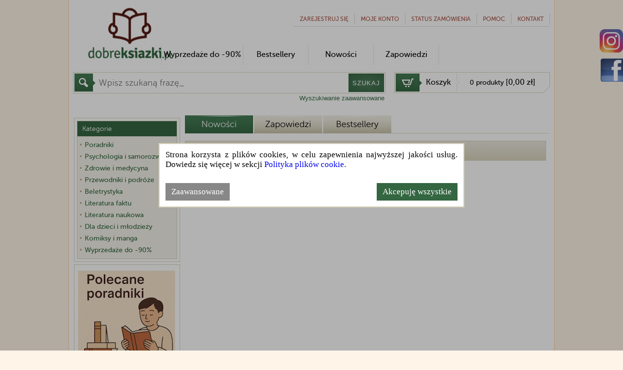

--- FILE ---
content_type: text/html; charset=utf-8
request_url: https://dobreksiazki.pl/inne-swiece,c25739
body_size: 19904
content:
<!DOCTYPE html>
<html>
<head>
    
    <!-- Google Tag Manager -->
    <script>
        (function (w, d, s, l, i) {
            w[l] = w[l] || []; w[l].push({
                'gtm.start':
                    new Date().getTime(), event: 'gtm.js'
            }); var f = d.getElementsByTagName(s)[0],
                j = d.createElement(s), dl = l != 'dataLayer' ? '&l=' + l : ''; j.async = true; j.src =
                    '//www.googletagmanager.com/gtm.js?id=' + i + dl; f.parentNode.insertBefore(j, f);
        })(window, document, 'script', 'dataLayer', 'GTM-5SNVB2');
    </script>
    <!-- End Google Tag Manager -->
    <!--Ceneo-->
    <script>
        (function (w, d, s, i, dl) {
            w._ceneo = w._ceneo || function () {
                w._ceneo.e = w._ceneo.e || []; w._ceneo.e.push(arguments);
            };
            w._ceneo.e = w._ceneo.e || []; dl = dl === undefined ? "dataLayer" : dl;
            const f = d.getElementsByTagName(s)[0], j = d.createElement(s);
            j.defer = true;
            j.src = "https://ssl.ceneo.pl/ct/v5/script.js?accountGuid=" + i + "&t=" +
                Date.now() + (dl ? "&dl=" + dl : ''); f.parentNode.insertBefore(j, f);
        })(window, document, "script", "1638905c-c0e1-44f1-aeb7-2a47b329d43c");</script>
    <!--Koniec Ceneo-->
    <meta http-equiv="content-type" content="text/html" charset="utf-8" />
    <meta http-equiv="Pragma" content="no-cache" />
    <title>DobreKsiazki.pl – księgarnia internetowa: książki, poradniki, beletrystyka, promocje, wyprzedaże</title>
    <link href="/favicon.ico" rel="shortcut icon" type="image/x-icon" />
    <meta name="viewport" content="width=device-width" />
    <meta name="description" content="Księgarnia internetowa Dobreksiazki.pl oferuje książki z zakresu zdrowia, psychologii, rozwoju duchowego i ezoteryki. Posiadamy w ofercie wiele niszowych i unikatowych pozycji." />
    <meta name="google-site-verification" content="D0TavHLUC9InZhYauMrRt1VhlZkjv631aYtyUmWL404" />
    <link rel="preload" href="/Content/css?v=or-Jrz1M-KW7gUq8xec0aNpXmj4Whu3ArhSZXaLnI_81" as="style" />

    <link rel="preload" href="/Content/themes/base/css?v=-KG8nmy4WPbJJ3XBBkv8UNx3oxeH5D7OoiPdStC6o181" as="style" />

    
    <link href="/Content/css?v=or-Jrz1M-KW7gUq8xec0aNpXmj4Whu3ArhSZXaLnI_81" rel="stylesheet"/>

    <link href="/Content/themes/base/css?v=-KG8nmy4WPbJJ3XBBkv8UNx3oxeH5D7OoiPdStC6o181" rel="stylesheet"/>

    
    <link rel="preload" href="/Content/product?v=c_zsuO8ERhC7We4yJzG0H_jgLXY8R-pLaabYtDYYyI01" as="style" />

    <link href="/Content/product?v=c_zsuO8ERhC7We4yJzG0H_jgLXY8R-pLaabYtDYYyI01" rel="stylesheet"/>


    <script src="/bundles/modernizr?v=-zeKiJEDwTRyrWXK-8BvJOU3XFpsBcoaZBYMQBugyiQ1" defer></script>

    <script src="/bundles/jquery?v=XvK7pwH6aDoRSw1thgzmwvhJ7CqZ5RtfODYdjf994Lk1" defer></script>

    <script src="/bundles/jqueryui?v=2n1cTywEZtluTBD0VShjV-ihXV0RBphinHwK6ycTlyQ1" defer></script>

    <script src="/bundles/common?v=Y-a2y3llZTONNDqgri8MfYOPzcatljBtxIwNxs0HFNg1" defer></script>

    
    <script src="/bundles/product?v=PMQVJZyf81J9nVVlH1z0t-kLbrJ18lOBpFXtNvKzf_k1" defer></script>


    <script async src="https://www.googletagmanager.com/gtag/js?id=AW-1070264874"></script>
    <script>
        window.dataLayer = window.dataLayer || []; function gtag() { dataLayer.push(arguments); } gtag('js', new Date()); gtag('config', 'AW-1070264874');
    </script>
</head>
<body class="sub">
    <!-- Google Tag Manager (noscript) -->
    <noscript>
        <iframe src="//www.googletagmanager.com/ns.html?id=GTM-5SNVB2"
                height="0" width="0" style="display: none; visibility: hidden"></iframe>
    </noscript>
    <!-- End Google Tag Manager (noscript) -->
    

    <section id="page_content">
        <header>
            <div class="logo">
<a href='/' class="tagLink" >                    <img alt="Dobre Książki" src="/Content/Images/logo.png">
</a>            </div>
<nav>
    <ul id="top_navi">
            <li><a href="/konto/zarejestruj" rel="nofollow">Zarejestruj się</a> </li>
        <li>
            
            moje konto
            <ul class="sub">
                    <li><a href="/konto/zaloguj">Zaloguj się</a></li>
                <li><a href="/historia-zamowien">Historia zam&#243;wień</a></li>
                <li><a href="/konto/zmien-dane">Profil</a></li>
                <li><a href="/schowek">Schowek</a></li>
                <li><a href="/konto/zmien-haslo">Zmiana hasła</a></li>
            </ul>
        </li>
        <li><a href="/status-zamowienia">Status zam&#243;wienia</a></li>
        <li>
<a href='/informacje/pomoc' class="tagLink" >                Pomoc
</a>
        </li>
        <li><a href="/Contact/Contact">KONTAKT</a></li>
    </ul>
</nav>

<div class="clear"></div>


<nav>
    <ul id="main_menu">
                <li class="menu-separator"></li>
                <li>
                    <a href="/promocje-do-90,c21174">Wyprzedaże do -90%</a>
                    <ul class="sub1" style="margin-left: -24px">
                        
                    </ul>
                </li>
        <li class="menu-separator"></li>
        <li><a href="/bestsellery" onclick="ga('send', 'event', 'top', 'menu');">Bestsellery</a></li>
        <li class="menu-separator"></li>
        <li><a href="/nowosci" onclick="ga('send', 'event', 'top', 'menu');">Nowości</a></li>
        <li class="menu-separator"></li>
        <li><a href="/zapowiedzi" onclick="ga('send', 'event', 'top', 'menu');">Zapowiedzi</a></li>
        <li class="menu-separator"></li>
        
    </ul>
</nav>

            <div class="clear"></div>
            <div id="headerShoppingCart" class="right">
                <div id="basket">
                    <a href="/koszyk" title="Koszyk" rel="nofollow">
                        <p id="b1">Koszyk</p>
                        <p id="b2">
                        </p>
                    </a>
                </div>
            </div>
            <div id="headerSearchProduct" class="left">

<form action="/" id="navigationForm" method="get">    <div id="search_bar">
        <input type="hidden" name="catId" id="catId" value="25739" />
        <input type="hidden" name="pageNo" id="pageNo" value="0" />
        <input type="hidden" name="flag" id="flag" />
        <input type="hidden" name="menuFilter" id="menuFilter" />
        <input type="hidden" name="sortingField" id="sortingField" />
        <input type="hidden" name="pageSize" id="pageSize" value="0" />
        <input type="hidden" name="featureValueId" id="featureValueId" />
        <input type="hidden" name="available" id="available" value="false" />
        <input type="text" name="filter"  placeholder="Wpisz szukaną frazę_" onfocus="this.placeholder = ''" onblur="this.placeholder = 'Wpisz szukaną frazę_'" id="search_txt" />
        <button class="button" type="submit" id="searchButton" onclick="$('#catId').val(null); $('#pageNo').val(null); $('#featureValueId').val(null);">SZUKAJ</button>

    </div>
<input id="AS_Text_autor" name="AS_Text_autor" type="hidden" value="" /><input id="AS_Text_kod_paskowy" name="AS_Text_kod_paskowy" type="hidden" value="" /><input id="AS_Text_isbn" name="AS_Text_isbn" type="hidden" value="" /><input id="AS_Text_wydawca" name="AS_Text_wydawca" type="hidden" value="" /></form>
                <div class="clear"></div>
                <div class="right">
                    <a class="AdvencedSearchLink" href="/Product/AdvancedSearch" rel="nofollow">Wyszukiwanie zaawansowane</a>
                </div>
                <div class="clear"></div>
            </div>

            <div class="clear"></div>
        </header>
        <div id="bodyShell">

            <div id="body">

    <div id="categoryListButton" class="button">
        KATEGORIE <span>[rozwiń]</span>
    </div>

                <table id="bodyLayout">

                    <tr>


                        <td id="centerColumn">
                            <div id="centerColumnContent">
                                
                                

    <div id="info_bar">

    </div>
    <section id="main_content">

        <aside class="categoryMainMenu" id="leftColumn">
            <div id="category_home" class="tool_box category" style="float: left; /*width: 186px; height: 267px; */ margin-right: 16px;">
<div id="categoryList" style="margin-bottom: 0px">
    <div class="inside">
        <h4>Kategorie</h4>
        <ul>
                        <li categoryid="28110" class="categoryItemParent" parentcategoryid="" style=" ">
                <div categoryid="28110" class=" categoryItem " style="padding-left: 0px">
                        <div categoryid="28110" class="left hasSubCategory)"></div>
                    <a href="/poradniki,c28110" class="left" onclick="ga('send', 'event', 'kategorie', 'lista');">
                            <div>
                                <div class="bullet"></div>
                                <div class="catName" style="width: 180px">Poradniki</div>
                            </div>
                    </a>
                    <div class="clear"></div>
                </div>
                    <ul categoryid="28110" class="internalUl collapsed">

                                    <li categoryid="28153" class="categoryItemParent" parentcategoryid="28110" style=" ">
                <div categoryid="28153" class=" subCategoryItem " style="padding-left: 12px">
                    <a href="/ciaza-dziecko,c28153" class="left" onclick="ga('send', 'event', 'kategorie', 'lista');">
                            <div>
                                <div class="bullet"></div>
                                <div class="catName" style="width: 168px">Ciąża, dziecko</div>
                            </div>
                    </a>
                    <div class="clear"></div>
                </div>
            </li>
            <li categoryid="28154" class="categoryItemParent" parentcategoryid="28110" style=" ">
                <div categoryid="28154" class=" subCategoryItem " style="padding-left: 12px">
                    <a href="/dom,c28154" class="left" onclick="ga('send', 'event', 'kategorie', 'lista');">
                            <div>
                                <div class="bullet"></div>
                                <div class="catName" style="width: 168px">Dom i ogr&#243;d</div>
                            </div>
                    </a>
                    <div class="clear"></div>
                </div>
            </li>
            <li categoryid="28155" class="categoryItemParent" parentcategoryid="28110" style=" ">
                <div categoryid="28155" class=" subCategoryItem " style="padding-left: 12px">
                        <div categoryid="28155" class="left hasSubCategory)"></div>
                    <a href="/hobby,c28155" class="left" onclick="ga('send', 'event', 'kategorie', 'lista');">
                            <div>
                                <div class="bullet"></div>
                                <div class="catName" style="width: 168px">Hobby</div>
                            </div>
                    </a>
                    <div class="clear"></div>
                </div>
                    <ul categoryid="28155" class="internalUl collapsed">

                                    <li categoryid="28163" class="categoryItemParent" parentcategoryid="28155" style=" ">
                <div categoryid="28163" class=" subCategoryItem " style="padding-left: 24px">
                    <a href="/hodowla,c28163" class="left" onclick="ga('send', 'event', 'kategorie', 'lista');">
                            <div>
                                <div class="bullet"></div>
                                <div class="catName" style="width: 156px">Hodowla</div>
                            </div>
                    </a>
                    <div class="clear"></div>
                </div>
            </li>
            <li categoryid="28164" class="categoryItemParent" parentcategoryid="28155" style=" ">
                <div categoryid="28164" class=" subCategoryItem " style="padding-left: 24px">
                    <a href="/konie,c28164" class="left" onclick="ga('send', 'event', 'kategorie', 'lista');">
                            <div>
                                <div class="bullet"></div>
                                <div class="catName" style="width: 156px">Konie, jeździectwo</div>
                            </div>
                    </a>
                    <div class="clear"></div>
                </div>
            </li>
            <li categoryid="28166" class="categoryItemParent" parentcategoryid="28155" style=" ">
                <div categoryid="28166" class=" subCategoryItem " style="padding-left: 24px">
                    <a href="/malowanie-rysowanie,c28166" class="left" onclick="ga('send', 'event', 'kategorie', 'lista');">
                            <div>
                                <div class="bullet"></div>
                                <div class="catName" style="width: 156px">Malowanie, rysowanie</div>
                            </div>
                    </a>
                    <div class="clear"></div>
                </div>
            </li>
            <li categoryid="28167" class="categoryItemParent" parentcategoryid="28155" style=" ">
                <div categoryid="28167" class=" subCategoryItem " style="padding-left: 24px">
                    <a href="/przyroda,c28167" class="left" onclick="ga('send', 'event', 'kategorie', 'lista');">
                            <div>
                                <div class="bullet"></div>
                                <div class="catName" style="width: 156px">Przyroda</div>
                            </div>
                    </a>
                    <div class="clear"></div>
                </div>
            </li>
            <li categoryid="28168" class="categoryItemParent" parentcategoryid="28155" style=" ">
                <div categoryid="28168" class=" subCategoryItem " style="padding-left: 24px">
                    <a href="/rosliny,c28168" class="left" onclick="ga('send', 'event', 'kategorie', 'lista');">
                            <div>
                                <div class="bullet"></div>
                                <div class="catName" style="width: 156px">Rośliny</div>
                            </div>
                    </a>
                    <div class="clear"></div>
                </div>
            </li>
            <li categoryid="28169" class="categoryItemParent" parentcategoryid="28155" style=" ">
                <div categoryid="28169" class=" subCategoryItem " style="padding-left: 24px">
                    <a href="/szycie-i-inne-robotki,c28169" class="left" onclick="ga('send', 'event', 'kategorie', 'lista');">
                            <div>
                                <div class="bullet"></div>
                                <div class="catName" style="width: 156px">Szycie i inne rob&#243;tki</div>
                            </div>
                    </a>
                    <div class="clear"></div>
                </div>
            </li>
            <li categoryid="28170" class="categoryItemParent" parentcategoryid="28155" style=" ">
                <div categoryid="28170" class=" subCategoryItem " style="padding-left: 24px">
                    <a href="/wedkarstwo,c28170" class="left" onclick="ga('send', 'event', 'kategorie', 'lista');">
                            <div>
                                <div class="bullet"></div>
                                <div class="catName" style="width: 156px">Wędkarstwo</div>
                            </div>
                    </a>
                    <div class="clear"></div>
                </div>
            </li>
            <li categoryid="28165" class="categoryItemParent" parentcategoryid="28155" style=" ">
                <div categoryid="28165" class=" subCategoryItem " style="padding-left: 24px">
                    <a href="/zabawy,c28165" class="left" onclick="ga('send', 'event', 'kategorie', 'lista');">
                            <div>
                                <div class="bullet"></div>
                                <div class="catName" style="width: 156px">Zabawy</div>
                            </div>
                    </a>
                    <div class="clear"></div>
                </div>
            </li>
            <li categoryid="28171" class="categoryItemParent" parentcategoryid="28155" style=" ">
                <div categoryid="28171" class=" subCategoryItem " style="padding-left: 24px">
                    <a href="/zwierzeta,c28171" class="left" onclick="ga('send', 'event', 'kategorie', 'lista');">
                            <div>
                                <div class="bullet"></div>
                                <div class="catName" style="width: 156px">Zwierzęta</div>
                            </div>
                    </a>
                    <div class="clear"></div>
                </div>
            </li>

                    </ul>
            </li>
            <li categoryid="28156" class="categoryItemParent" parentcategoryid="28110" style=" ">
                <div categoryid="28156" class=" subCategoryItem " style="padding-left: 12px">
                        <div categoryid="28156" class="left hasSubCategory)"></div>
                    <a href="/kulinaria,c28156" class="left" onclick="ga('send', 'event', 'kategorie', 'lista');">
                            <div>
                                <div class="bullet"></div>
                                <div class="catName" style="width: 168px">Kulinaria</div>
                            </div>
                    </a>
                    <div class="clear"></div>
                </div>
                    <ul categoryid="28156" class="internalUl collapsed">

                                    <li categoryid="28162" class="categoryItemParent" parentcategoryid="28156" style=" ">
                <div categoryid="28162" class=" subCategoryItem " style="padding-left: 24px">
                    <a href="/diety,c28162" class="left" onclick="ga('send', 'event', 'kategorie', 'lista');">
                            <div>
                                <div class="bullet"></div>
                                <div class="catName" style="width: 156px">Diety</div>
                            </div>
                    </a>
                    <div class="clear"></div>
                </div>
            </li>

                    </ul>
            </li>
            <li categoryid="28157" class="categoryItemParent" parentcategoryid="28110" style=" ">
                <div categoryid="28157" class=" subCategoryItem " style="padding-left: 12px">
                    <a href="/motoryzacja,c28157" class="left" onclick="ga('send', 'event', 'kategorie', 'lista');">
                            <div>
                                <div class="bullet"></div>
                                <div class="catName" style="width: 168px">Motoryzacja</div>
                            </div>
                    </a>
                    <div class="clear"></div>
                </div>
            </li>
            <li categoryid="28158" class="categoryItemParent" parentcategoryid="28110" style=" ">
                <div categoryid="28158" class=" subCategoryItem " style="padding-left: 12px">
                    <a href="/ogrod,c28158" class="left" onclick="ga('send', 'event', 'kategorie', 'lista');">
                            <div>
                                <div class="bullet"></div>
                                <div class="catName" style="width: 168px">Ogr&#243;d</div>
                            </div>
                    </a>
                    <div class="clear"></div>
                </div>
            </li>
            <li categoryid="21123" class="categoryItemParent" parentcategoryid="28110" style=" ">
                <div categoryid="21123" class=" subCategoryItem " style="padding-left: 12px">
                        <div categoryid="21123" class="left hasSubCategory)"></div>
                    <a href="/psychologia,c21123" class="left" onclick="ga('send', 'event', 'kategorie', 'lista');">
                            <div>
                                <div class="bullet"></div>
                                <div class="catName" style="width: 168px">Psychologia</div>
                            </div>
                    </a>
                    <div class="clear"></div>
                </div>
                    <ul categoryid="21123" class="internalUl collapsed">

                                    <li categoryid="21139" class="categoryItemParent" parentcategoryid="21123" style=" ">
                <div categoryid="21139" class=" subCategoryItem " style="padding-left: 24px">
                        <div categoryid="21139" class="left hasSubCategory)"></div>
                    <a href="/dziedziny-powiazane,c21139" class="left" onclick="ga('send', 'event', 'kategorie', 'lista');">
                            <div>
                                <div class="bullet"></div>
                                <div class="catName" style="width: 156px">Dziedziny powiązane</div>
                            </div>
                    </a>
                    <div class="clear"></div>
                </div>
                    <ul categoryid="21139" class="internalUl collapsed">

                                    <li categoryid="21154" class="categoryItemParent" parentcategoryid="21139" style=" ">
                <div categoryid="21154" class=" subCategoryItem " style="padding-left: 36px">
                    <a href="/astronomia-i-astrofizyka,c21154" class="left" onclick="ga('send', 'event', 'kategorie', 'lista');">
                            <div>
                                <div class="bullet"></div>
                                <div class="catName" style="width: 144px">Astronomia i astrofizyka</div>
                            </div>
                    </a>
                    <div class="clear"></div>
                </div>
            </li>
            <li categoryid="21153" class="categoryItemParent" parentcategoryid="21139" style=" ">
                <div categoryid="21153" class=" subCategoryItem " style="padding-left: 36px">
                    <a href="/ekologia,c21153" class="left" onclick="ga('send', 'event', 'kategorie', 'lista');">
                            <div>
                                <div class="bullet"></div>
                                <div class="catName" style="width: 144px">Ekologia</div>
                            </div>
                    </a>
                    <div class="clear"></div>
                </div>
            </li>
            <li categoryid="21171" class="categoryItemParent" parentcategoryid="21139" style=" ">
                <div categoryid="21171" class=" subCategoryItem " style="padding-left: 36px">
                    <a href="/filozofia,c21171" class="left" onclick="ga('send', 'event', 'kategorie', 'lista');">
                            <div>
                                <div class="bullet"></div>
                                <div class="catName" style="width: 144px">Filozofia</div>
                            </div>
                    </a>
                    <div class="clear"></div>
                </div>
            </li>
            <li categoryid="21141" class="categoryItemParent" parentcategoryid="21139" style=" ">
                <div categoryid="21141" class=" subCategoryItem " style="padding-left: 36px">
                    <a href="/kultura,c21141" class="left" onclick="ga('send', 'event', 'kategorie', 'lista');">
                            <div>
                                <div class="bullet"></div>
                                <div class="catName" style="width: 144px">Kultura</div>
                            </div>
                    </a>
                    <div class="clear"></div>
                </div>
            </li>
            <li categoryid="21155" class="categoryItemParent" parentcategoryid="21139" style=" ">
                <div categoryid="21155" class=" subCategoryItem " style="padding-left: 36px">
                    <a href="/podroznictwo,c21155" class="left" onclick="ga('send', 'event', 'kategorie', 'lista');">
                            <div>
                                <div class="bullet"></div>
                                <div class="catName" style="width: 144px">Podr&#243;żnictwo</div>
                            </div>
                    </a>
                    <div class="clear"></div>
                </div>
            </li>
            <li categoryid="21142" class="categoryItemParent" parentcategoryid="21139" style=" ">
                <div categoryid="21142" class=" subCategoryItem " style="padding-left: 36px">
                        <div categoryid="21142" class="left hasSubCategory)"></div>
                    <a href="/religia,c21142" class="left" onclick="ga('send', 'event', 'kategorie', 'lista');">
                            <div>
                                <div class="bullet"></div>
                                <div class="catName" style="width: 144px">Religia</div>
                            </div>
                    </a>
                    <div class="clear"></div>
                </div>
                    <ul categoryid="21142" class="internalUl collapsed">

                                    <li categoryid="21144" class="categoryItemParent" parentcategoryid="21142" style=" ">
                <div categoryid="21144" class=" subCategoryItem " style="padding-left: 48px">
                    <a href="/chrzescijanstwo,c21144" class="left" onclick="ga('send', 'event', 'kategorie', 'lista');">
                            <div>
                                <div class="bullet"></div>
                                <div class="catName" style="width: 132px">Chrześcijaństwo</div>
                            </div>
                    </a>
                    <div class="clear"></div>
                </div>
            </li>
            <li categoryid="21145" class="categoryItemParent" parentcategoryid="21142" style=" ">
                <div categoryid="21145" class=" subCategoryItem " style="padding-left: 48px">
                    <a href="/islam,c21145" class="left" onclick="ga('send', 'event', 'kategorie', 'lista');">
                            <div>
                                <div class="bullet"></div>
                                <div class="catName" style="width: 132px">Islam</div>
                            </div>
                    </a>
                    <div class="clear"></div>
                </div>
            </li>
            <li categoryid="21146" class="categoryItemParent" parentcategoryid="21142" style=" ">
                <div categoryid="21146" class=" subCategoryItem " style="padding-left: 48px">
                    <a href="/judaizm,c21146" class="left" onclick="ga('send', 'event', 'kategorie', 'lista');">
                            <div>
                                <div class="bullet"></div>
                                <div class="catName" style="width: 132px">Judaizm </div>
                            </div>
                    </a>
                    <div class="clear"></div>
                </div>
            </li>
            <li categoryid="21147" class="categoryItemParent" parentcategoryid="21142" style=" ">
                <div categoryid="21147" class=" subCategoryItem " style="padding-left: 48px">
                    <a href="/ksiegi-kanoniczne-i-teksty-swiete,c21147" class="left" onclick="ga('send', 'event', 'kategorie', 'lista');">
                            <div>
                                <div class="bullet"></div>
                                <div class="catName" style="width: 132px">Księgi kanoniczne i teksty święte</div>
                            </div>
                    </a>
                    <div class="clear"></div>
                </div>
            </li>
            <li categoryid="21148" class="categoryItemParent" parentcategoryid="21142" style=" ">
                <div categoryid="21148" class=" subCategoryItem " style="padding-left: 48px">
                    <a href="/religie-dalekiego-wschodu,c21148" class="left textBold" onclick="ga('send', 'event', 'kategorie', 'lista');">
                            <div>
                                <div class="bullet"></div>
                                <div class="catName" style="width: 132px">Religie Dalekiego Wschodu</div>
                            </div>
                    </a>
                    <div class="clear"></div>
                </div>
            </li>
            <li categoryid="21149" class="categoryItemParent" parentcategoryid="21142" style=" ">
                <div categoryid="21149" class=" subCategoryItem " style="padding-left: 48px">
                    <a href="/religie-pierwotne-i-swiata-starozytnego,c21149" class="left" onclick="ga('send', 'event', 'kategorie', 'lista');">
                            <div>
                                <div class="bullet"></div>
                                <div class="catName" style="width: 132px">Religie pierwotne i świata starożytnego</div>
                            </div>
                    </a>
                    <div class="clear"></div>
                </div>
            </li>
            <li categoryid="21151" class="categoryItemParent" parentcategoryid="21142" style=" ">
                <div categoryid="21151" class=" subCategoryItem " style="padding-left: 48px">
                    <a href="/sanktuaria-i-cmentarze,c21151" class="left" onclick="ga('send', 'event', 'kategorie', 'lista');">
                            <div>
                                <div class="bullet"></div>
                                <div class="catName" style="width: 132px">Sanktuaria i cmentarze</div>
                            </div>
                    </a>
                    <div class="clear"></div>
                </div>
            </li>
            <li categoryid="21150" class="categoryItemParent" parentcategoryid="21142" style=" ">
                <div categoryid="21150" class=" subCategoryItem " style="padding-left: 48px">
                    <a href="/sekty,c21150" class="left" onclick="ga('send', 'event', 'kategorie', 'lista');">
                            <div>
                                <div class="bullet"></div>
                                <div class="catName" style="width: 132px">Sekty</div>
                            </div>
                    </a>
                    <div class="clear"></div>
                </div>
            </li>

                    </ul>
            </li>
            <li categoryid="21140" class="categoryItemParent" parentcategoryid="21139" style=" ">
                <div categoryid="21140" class=" subCategoryItem " style="padding-left: 36px">
                    <a href="/socjologia,c21140" class="left" onclick="ga('send', 'event', 'kategorie', 'lista');">
                            <div>
                                <div class="bullet"></div>
                                <div class="catName" style="width: 144px">Socjologia</div>
                            </div>
                    </a>
                    <div class="clear"></div>
                </div>
            </li>
            <li categoryid="21152" class="categoryItemParent" parentcategoryid="21139" style=" ">
                <div categoryid="21152" class=" subCategoryItem " style="padding-left: 36px">
                    <a href="/sztuka,c21152" class="left" onclick="ga('send', 'event', 'kategorie', 'lista');">
                            <div>
                                <div class="bullet"></div>
                                <div class="catName" style="width: 144px">Sztuka</div>
                            </div>
                    </a>
                    <div class="clear"></div>
                </div>
            </li>

                    </ul>
            </li>
            <li categoryid="21129" class="categoryItemParent" parentcategoryid="21123" style=" ">
                <div categoryid="21129" class=" subCategoryItem " style="padding-left: 24px">
                    <a href="/inteligencja-pamiec-kreatywnosc,c21129" class="left" onclick="ga('send', 'event', 'kategorie', 'lista');">
                            <div>
                                <div class="bullet"></div>
                                <div class="catName" style="width: 156px">Inteligencja, pamięć, kreatywność</div>
                            </div>
                    </a>
                    <div class="clear"></div>
                </div>
            </li>
            <li categoryid="21104" class="categoryItemParent" parentcategoryid="21123" style=" ">
                <div categoryid="21104" class=" subCategoryItem " style="padding-left: 24px">
                    <a href="/moc-umyslu,c21104" class="left" onclick="ga('send', 'event', 'kategorie', 'lista');">
                            <div>
                                <div class="bullet"></div>
                                <div class="catName" style="width: 156px">Moc umysłu</div>
                            </div>
                    </a>
                    <div class="clear"></div>
                </div>
            </li>
            <li categoryid="21125" class="categoryItemParent" parentcategoryid="21123" style=" ">
                <div categoryid="21125" class=" subCategoryItem " style="padding-left: 24px">
                    <a href="/pedagogika-i-wychowanie,c21125" class="left" onclick="ga('send', 'event', 'kategorie', 'lista');">
                            <div>
                                <div class="bullet"></div>
                                <div class="catName" style="width: 156px">Pedagogika i wychowanie</div>
                            </div>
                    </a>
                    <div class="clear"></div>
                </div>
            </li>
            <li categoryid="21138" class="categoryItemParent" parentcategoryid="21123" style=" ">
                <div categoryid="21138" class=" subCategoryItem " style="padding-left: 24px">
                    <a href="/praca-i-biznes,c21138" class="left" onclick="ga('send', 'event', 'kategorie', 'lista');">
                            <div>
                                <div class="bullet"></div>
                                <div class="catName" style="width: 156px">Praca i biznes</div>
                            </div>
                    </a>
                    <div class="clear"></div>
                </div>
            </li>
            <li categoryid="21126" class="categoryItemParent" parentcategoryid="21123" style=" ">
                <div categoryid="21126" class=" subCategoryItem " style="padding-left: 24px">
                    <a href="/relacje-miedzyludzkie,c21126" class="left" onclick="ga('send', 'event', 'kategorie', 'lista');">
                            <div>
                                <div class="bullet"></div>
                                <div class="catName" style="width: 156px">Relacje międzyludzkie</div>
                            </div>
                    </a>
                    <div class="clear"></div>
                </div>
            </li>
            <li categoryid="21124" class="categoryItemParent" parentcategoryid="21123" style=" ">
                <div categoryid="21124" class=" subCategoryItem " style="padding-left: 24px">
                    <a href="/rodzina,c21124" class="left" onclick="ga('send', 'event', 'kategorie', 'lista');">
                            <div>
                                <div class="bullet"></div>
                                <div class="catName" style="width: 156px">Rodzina</div>
                            </div>
                    </a>
                    <div class="clear"></div>
                </div>
            </li>
            <li categoryid="21130" class="categoryItemParent" parentcategoryid="21123" style=" ">
                <div categoryid="21130" class=" subCategoryItem " style="padding-left: 24px">
                    <a href="/samorealizacja-i-kariera,c21130" class="left" onclick="ga('send', 'event', 'kategorie', 'lista');">
                            <div>
                                <div class="bullet"></div>
                                <div class="catName" style="width: 156px">Samorealizacja i kariera</div>
                            </div>
                    </a>
                    <div class="clear"></div>
                </div>
            </li>
            <li categoryid="21128" class="categoryItemParent" parentcategoryid="21123" style=" ">
                <div categoryid="21128" class=" subCategoryItem " style="padding-left: 24px">
                    <a href="/seks-i-zycie-intymne,c21128" class="left" onclick="ga('send', 'event', 'kategorie', 'lista');">
                            <div>
                                <div class="bullet"></div>
                                <div class="catName" style="width: 156px">Seks i życie intymne</div>
                            </div>
                    </a>
                    <div class="clear"></div>
                </div>
            </li>
            <li categoryid="21127" class="categoryItemParent" parentcategoryid="21123" style=" ">
                <div categoryid="21127" class=" subCategoryItem " style="padding-left: 24px">
                    <a href="/techniki-psychologii-i-psychoterapii,c21127" class="left" onclick="ga('send', 'event', 'kategorie', 'lista');">
                            <div>
                                <div class="bullet"></div>
                                <div class="catName" style="width: 156px">Techniki psychologii i psychoterapii</div>
                            </div>
                    </a>
                    <div class="clear"></div>
                </div>
            </li>
            <li categoryid="21131" class="categoryItemParent" parentcategoryid="21123" style=" ">
                <div categoryid="21131" class=" subCategoryItem " style="padding-left: 24px">
                        <div categoryid="21131" class="left hasSubCategory)"></div>
                    <a href="/uczucia-i-emocje,c21131" class="left" onclick="ga('send', 'event', 'kategorie', 'lista');">
                            <div>
                                <div class="bullet"></div>
                                <div class="catName" style="width: 156px">Uczucia i emocje</div>
                            </div>
                    </a>
                    <div class="clear"></div>
                </div>
                    <ul categoryid="21131" class="internalUl collapsed">

                                    <li categoryid="21132" class="categoryItemParent" parentcategoryid="21131" style=" ">
                <div categoryid="21132" class=" subCategoryItem " style="padding-left: 36px">
                    <a href="/depresja-i-leki,c21132" class="left" onclick="ga('send', 'event', 'kategorie', 'lista');">
                            <div>
                                <div class="bullet"></div>
                                <div class="catName" style="width: 144px">Depresja i lęki</div>
                            </div>
                    </a>
                    <div class="clear"></div>
                </div>
            </li>
            <li categoryid="21133" class="categoryItemParent" parentcategoryid="21131" style=" ">
                <div categoryid="21133" class=" subCategoryItem " style="padding-left: 36px">
                    <a href="/milosc-i-szczescie,c21133" class="left" onclick="ga('send', 'event', 'kategorie', 'lista');">
                            <div>
                                <div class="bullet"></div>
                                <div class="catName" style="width: 144px">Miłość i szczęście</div>
                            </div>
                    </a>
                    <div class="clear"></div>
                </div>
            </li>
            <li categoryid="21134" class="categoryItemParent" parentcategoryid="21131" style=" ">
                <div categoryid="21134" class=" subCategoryItem " style="padding-left: 36px">
                    <a href="/stres-i-agresja,c21134" class="left" onclick="ga('send', 'event', 'kategorie', 'lista');">
                            <div>
                                <div class="bullet"></div>
                                <div class="catName" style="width: 144px">Stres i agresja</div>
                            </div>
                    </a>
                    <div class="clear"></div>
                </div>
            </li>
            <li categoryid="21135" class="categoryItemParent" parentcategoryid="21131" style=" ">
                <div categoryid="21135" class=" subCategoryItem " style="padding-left: 36px">
                    <a href="/starosc-i-zaloba,c21135" class="left" onclick="ga('send', 'event', 'kategorie', 'lista');">
                            <div>
                                <div class="bullet"></div>
                                <div class="catName" style="width: 144px">Starość i żałoba</div>
                            </div>
                    </a>
                    <div class="clear"></div>
                </div>
            </li>
            <li categoryid="21136" class="categoryItemParent" parentcategoryid="21131" style=" ">
                <div categoryid="21136" class=" subCategoryItem " style="padding-left: 36px">
                    <a href="/sen,c21136" class="left textBold" onclick="ga('send', 'event', 'kategorie', 'lista');">
                            <div>
                                <div class="bullet"></div>
                                <div class="catName" style="width: 144px">Sen</div>
                            </div>
                    </a>
                    <div class="clear"></div>
                </div>
            </li>

                    </ul>
            </li>
            <li categoryid="21137" class="categoryItemParent" parentcategoryid="21123" style=" ">
                <div categoryid="21137" class=" subCategoryItem " style="padding-left: 24px">
                    <a href="/uzaleznienia,c21137" class="left" onclick="ga('send', 'event', 'kategorie', 'lista');">
                            <div>
                                <div class="bullet"></div>
                                <div class="catName" style="width: 156px">Uzależnienia</div>
                            </div>
                    </a>
                    <div class="clear"></div>
                </div>
            </li>

                    </ul>
            </li>
            <li categoryid="21100" class="categoryItemParent" parentcategoryid="28110" style=" ">
                <div categoryid="21100" class=" subCategoryItem " style="padding-left: 12px">
                        <div categoryid="21100" class="left hasSubCategory)"></div>
                    <a href="/ezoteryka-i-rozwoj-duchowy,c21100" class="left" onclick="ga('send', 'event', 'kategorie', 'lista');">
                            <div>
                                <div class="bullet"></div>
                                <div class="catName" style="width: 168px">Rozw&#243;j duchowy</div>
                            </div>
                    </a>
                    <div class="clear"></div>
                </div>
                    <ul categoryid="21100" class="internalUl collapsed">

                                    <li categoryid="21120" class="categoryItemParent" parentcategoryid="21100" style=" ">
                <div categoryid="21120" class=" subCategoryItem " style="padding-left: 24px">
                    <a href="/anioly-i-demony,c21120" class="left" onclick="ga('send', 'event', 'kategorie', 'lista');">
                            <div>
                                <div class="bullet"></div>
                                <div class="catName" style="width: 156px">Anioły i demony</div>
                            </div>
                    </a>
                    <div class="clear"></div>
                </div>
            </li>
            <li categoryid="21110" class="categoryItemParent" parentcategoryid="21100" style=" ">
                <div categoryid="21110" class=" subCategoryItem " style="padding-left: 24px">
                        <div categoryid="21110" class="left hasSubCategory)"></div>
                    <a href="/astrologia-i-wrozbiarstwo,c21110" class="left" onclick="ga('send', 'event', 'kategorie', 'lista');">
                            <div>
                                <div class="bullet"></div>
                                <div class="catName" style="width: 156px">Astrologia i wr&#243;żbiarstwo</div>
                            </div>
                    </a>
                    <div class="clear"></div>
                </div>
                    <ul categoryid="21110" class="internalUl collapsed">

                                    <li categoryid="21111" class="categoryItemParent" parentcategoryid="21110" style=" ">
                <div categoryid="21111" class=" subCategoryItem " style="padding-left: 36px">
                    <a href="/astrologia,c21111" class="left" onclick="ga('send', 'event', 'kategorie', 'lista');">
                            <div>
                                <div class="bullet"></div>
                                <div class="catName" style="width: 144px">Astrologia</div>
                            </div>
                    </a>
                    <div class="clear"></div>
                </div>
            </li>
            <li categoryid="21118" class="categoryItemParent" parentcategoryid="21110" style=" ">
                <div categoryid="21118" class=" subCategoryItem " style="padding-left: 36px">
                    <a href="/i-cing,c21118" class="left" onclick="ga('send', 'event', 'kategorie', 'lista');">
                            <div>
                                <div class="bullet"></div>
                                <div class="catName" style="width: 144px">I Cing</div>
                            </div>
                    </a>
                    <div class="clear"></div>
                </div>
            </li>
            <li categoryid="21114" class="categoryItemParent" parentcategoryid="21110" style=" ">
                <div categoryid="21114" class=" subCategoryItem " style="padding-left: 36px">
                    <a href="/karty,c21114" class="left" onclick="ga('send', 'event', 'kategorie', 'lista');">
                            <div>
                                <div class="bullet"></div>
                                <div class="catName" style="width: 144px">Karty</div>
                            </div>
                    </a>
                    <div class="clear"></div>
                </div>
            </li>
            <li categoryid="21113" class="categoryItemParent" parentcategoryid="21110" style=" ">
                <div categoryid="21113" class=" subCategoryItem " style="padding-left: 36px">
                    <a href="/numerologia,c21113" class="left" onclick="ga('send', 'event', 'kategorie', 'lista');">
                            <div>
                                <div class="bullet"></div>
                                <div class="catName" style="width: 144px">Numerologia</div>
                            </div>
                    </a>
                    <div class="clear"></div>
                </div>
            </li>
            <li categoryid="21112" class="categoryItemParent" parentcategoryid="21110" style=" ">
                <div categoryid="21112" class=" subCategoryItem " style="padding-left: 36px">
                    <a href="/przepowiednie,c21112" class="left" onclick="ga('send', 'event', 'kategorie', 'lista');">
                            <div>
                                <div class="bullet"></div>
                                <div class="catName" style="width: 144px">Przepowiednie</div>
                            </div>
                    </a>
                    <div class="clear"></div>
                </div>
            </li>
            <li categoryid="21116" class="categoryItemParent" parentcategoryid="21110" style=" ">
                <div categoryid="21116" class=" subCategoryItem " style="padding-left: 36px">
                    <a href="/runy,c21116" class="left" onclick="ga('send', 'event', 'kategorie', 'lista');">
                            <div>
                                <div class="bullet"></div>
                                <div class="catName" style="width: 144px">Runy</div>
                            </div>
                    </a>
                    <div class="clear"></div>
                </div>
            </li>
            <li categoryid="21117" class="categoryItemParent" parentcategoryid="21110" style=" ">
                <div categoryid="21117" class=" subCategoryItem " style="padding-left: 36px">
                    <a href="/senniki,c21117" class="left" onclick="ga('send', 'event', 'kategorie', 'lista');">
                            <div>
                                <div class="bullet"></div>
                                <div class="catName" style="width: 144px">Senniki</div>
                            </div>
                    </a>
                    <div class="clear"></div>
                </div>
            </li>
            <li categoryid="21115" class="categoryItemParent" parentcategoryid="21110" style=" ">
                <div categoryid="21115" class=" subCategoryItem " style="padding-left: 36px">
                    <a href="/tarot,c21115" class="left" onclick="ga('send', 'event', 'kategorie', 'lista');">
                            <div>
                                <div class="bullet"></div>
                                <div class="catName" style="width: 144px">Tarot</div>
                            </div>
                    </a>
                    <div class="clear"></div>
                </div>
            </li>
            <li categoryid="21119" class="categoryItemParent" parentcategoryid="21110" style=" ">
                <div categoryid="21119" class=" subCategoryItem " style="padding-left: 36px">
                    <a href="/inne,c21119" class="left" onclick="ga('send', 'event', 'kategorie', 'lista');">
                            <div>
                                <div class="bullet"></div>
                                <div class="catName" style="width: 144px">Inne</div>
                            </div>
                    </a>
                    <div class="clear"></div>
                </div>
            </li>

                    </ul>
            </li>
            <li categoryid="21122" class="categoryItemParent" parentcategoryid="21100" style=" ">
                <div categoryid="21122" class=" subCategoryItem " style="padding-left: 24px">
                    <a href="/ezoteryka,c21122" class="left" onclick="ga('send', 'event', 'kategorie', 'lista');">
                            <div>
                                <div class="bullet"></div>
                                <div class="catName" style="width: 156px">Rozw&#243;j duchowy</div>
                            </div>
                    </a>
                    <div class="clear"></div>
                </div>
            </li>
            <li categoryid="21103" class="categoryItemParent" parentcategoryid="21100" style=" ">
                <div categoryid="21103" class=" subCategoryItem " style="padding-left: 24px">
                    <a href="/feng-shui,c21103" class="left" onclick="ga('send', 'event', 'kategorie', 'lista');">
                            <div>
                                <div class="bullet"></div>
                                <div class="catName" style="width: 156px">Feng shui</div>
                            </div>
                    </a>
                    <div class="clear"></div>
                </div>
            </li>
            <li categoryid="21102" class="categoryItemParent" parentcategoryid="21100" style=" ">
                <div categoryid="21102" class=" subCategoryItem " style="padding-left: 24px">
                    <a href="/magia,c21102" class="left" onclick="ga('send', 'event', 'kategorie', 'lista');">
                            <div>
                                <div class="bullet"></div>
                                <div class="catName" style="width: 156px">Magia</div>
                            </div>
                    </a>
                    <div class="clear"></div>
                </div>
            </li>
            <li categoryid="21101" class="categoryItemParent" parentcategoryid="21100" style=" ">
                <div categoryid="21101" class=" subCategoryItem " style="padding-left: 24px">
                    <a href="/parapsychologia,c21101" class="left" onclick="ga('send', 'event', 'kategorie', 'lista');">
                            <div>
                                <div class="bullet"></div>
                                <div class="catName" style="width: 156px">Parapsychologia</div>
                            </div>
                    </a>
                    <div class="clear"></div>
                </div>
            </li>
            <li categoryid="21121" class="categoryItemParent" parentcategoryid="21100" style=" ">
                <div categoryid="21121" class=" subCategoryItem " style="padding-left: 24px">
                    <a href="/psychotronika,c21121" class="left" onclick="ga('send', 'event', 'kategorie', 'lista');">
                            <div>
                                <div class="bullet"></div>
                                <div class="catName" style="width: 156px">Psychotronika</div>
                            </div>
                    </a>
                    <div class="clear"></div>
                </div>
            </li>
            <li categoryid="21105" class="categoryItemParent" parentcategoryid="21100" style=" ">
                <div categoryid="21105" class=" subCategoryItem " style="padding-left: 24px">
                    <a href="/tajemnice-swiata,c21105" class="left" onclick="ga('send', 'event', 'kategorie', 'lista');">
                            <div>
                                <div class="bullet"></div>
                                <div class="catName" style="width: 156px">Tajemnice świata</div>
                            </div>
                    </a>
                    <div class="clear"></div>
                </div>
            </li>
            <li categoryid="21106" class="categoryItemParent" parentcategoryid="21100" style=" ">
                <div categoryid="21106" class=" subCategoryItem " style="padding-left: 24px">
                        <div categoryid="21106" class="left hasSubCategory)"></div>
                    <a href="/wiedza-duchowa,c21106" class="left" onclick="ga('send', 'event', 'kategorie', 'lista');">
                            <div>
                                <div class="bullet"></div>
                                <div class="catName" style="width: 156px">Wiedza duchowa</div>
                            </div>
                    </a>
                    <div class="clear"></div>
                </div>
                    <ul categoryid="21106" class="internalUl collapsed">

                                    <li categoryid="21107" class="categoryItemParent" parentcategoryid="21106" style=" ">
                <div categoryid="21107" class=" subCategoryItem " style="padding-left: 36px">
                    <a href="/religie-dalekiego-wschodu,c21107" class="left" onclick="ga('send', 'event', 'kategorie', 'lista');">
                            <div>
                                <div class="bullet"></div>
                                <div class="catName" style="width: 144px">Religie Dalekiego Wschodu</div>
                            </div>
                    </a>
                    <div class="clear"></div>
                </div>
            </li>
            <li categoryid="21109" class="categoryItemParent" parentcategoryid="21106" style=" ">
                <div categoryid="21109" class=" subCategoryItem " style="padding-left: 36px">
                    <a href="/rozwoj-duchowy,c21109" class="left" onclick="ga('send', 'event', 'kategorie', 'lista');">
                            <div>
                                <div class="bullet"></div>
                                <div class="catName" style="width: 144px">Rozw&#243;j duchowy</div>
                            </div>
                    </a>
                    <div class="clear"></div>
                </div>
            </li>

                    </ul>
            </li>
            <li categoryid="21194" class="categoryItemParent" parentcategoryid="21100" style=" ">
                <div categoryid="21194" class=" subCategoryItem " style="padding-left: 24px">
                    <a href="/zycie-po-smierci,c21194" class="left" onclick="ga('send', 'event', 'kategorie', 'lista');">
                            <div>
                                <div class="bullet"></div>
                                <div class="catName" style="width: 156px">Życie po śmierci</div>
                            </div>
                    </a>
                    <div class="clear"></div>
                </div>
            </li>

                    </ul>
            </li>
            <li categoryid="28161" class="categoryItemParent" parentcategoryid="28110" style=" ">
                <div categoryid="28161" class=" subCategoryItem " style="padding-left: 12px">
                    <a href="/seks,c28161" class="left" onclick="ga('send', 'event', 'kategorie', 'lista');">
                            <div>
                                <div class="bullet"></div>
                                <div class="catName" style="width: 168px">Seks</div>
                            </div>
                    </a>
                    <div class="clear"></div>
                </div>
            </li>
            <li categoryid="28159" class="categoryItemParent" parentcategoryid="28110" style=" ">
                <div categoryid="28159" class=" subCategoryItem " style="padding-left: 12px">
                    <a href="/uroda,c28159" class="left" onclick="ga('send', 'event', 'kategorie', 'lista');">
                            <div>
                                <div class="bullet"></div>
                                <div class="catName" style="width: 168px">Uroda, moda</div>
                            </div>
                    </a>
                    <div class="clear"></div>
                </div>
            </li>
            <li categoryid="21082" class="categoryItemParent" parentcategoryid="28110" style=" ">
                <div categoryid="21082" class=" subCategoryItem " style="padding-left: 12px">
                        <div categoryid="21082" class="left hasSubCategory)"></div>
                    <a href="/zdrowie,c21082" class="left" onclick="ga('send', 'event', 'kategorie', 'lista');">
                            <div>
                                <div class="bullet"></div>
                                <div class="catName" style="width: 168px">Zdrowie</div>
                            </div>
                    </a>
                    <div class="clear"></div>
                </div>
                    <ul categoryid="21082" class="internalUl collapsed">

                                    <li categoryid="21083" class="categoryItemParent" parentcategoryid="21082" style=" ">
                <div categoryid="21083" class=" subCategoryItem " style="padding-left: 24px">
                    <a href="/aktywnosc-fizyczna-i-hobby,c21083" class="left" onclick="ga('send', 'event', 'kategorie', 'lista');">
                            <div>
                                <div class="bullet"></div>
                                <div class="catName" style="width: 156px">Aktywność fizyczna i hobby</div>
                            </div>
                    </a>
                    <div class="clear"></div>
                </div>
            </li>
            <li categoryid="21088" class="categoryItemParent" parentcategoryid="21082" style=" ">
                <div categoryid="21088" class=" subCategoryItem " style="padding-left: 24px">
                    <a href="/choroby-nowotworowe,c21088" class="left" onclick="ga('send', 'event', 'kategorie', 'lista');">
                            <div>
                                <div class="bullet"></div>
                                <div class="catName" style="width: 156px">Choroby nowotworowe</div>
                            </div>
                    </a>
                    <div class="clear"></div>
                </div>
            </li>
            <li categoryid="21087" class="categoryItemParent" parentcategoryid="21082" style=" ">
                <div categoryid="21087" class=" subCategoryItem " style="padding-left: 24px">
                    <a href="/diety,c21087" class="left" onclick="ga('send', 'event', 'kategorie', 'lista');">
                            <div>
                                <div class="bullet"></div>
                                <div class="catName" style="width: 156px">Diety</div>
                            </div>
                    </a>
                    <div class="clear"></div>
                </div>
            </li>
            <li categoryid="21086" class="categoryItemParent" parentcategoryid="21082" style=" ">
                <div categoryid="21086" class=" subCategoryItem " style="padding-left: 24px">
                    <a href="/kulinaria,c21086" class="left" onclick="ga('send', 'event', 'kategorie', 'lista');">
                            <div>
                                <div class="bullet"></div>
                                <div class="catName" style="width: 156px">Kulinaria</div>
                            </div>
                    </a>
                    <div class="clear"></div>
                </div>
            </li>
            <li categoryid="21091" class="categoryItemParent" parentcategoryid="21082" style=" ">
                <div categoryid="21091" class=" subCategoryItem " style="padding-left: 24px">
                        <div categoryid="21091" class="left hasSubCategory)"></div>
                    <a href="/medycyna-konwencjonalna,c21091" class="left" onclick="ga('send', 'event', 'kategorie', 'lista');">
                            <div>
                                <div class="bullet"></div>
                                <div class="catName" style="width: 156px">Medycyna konwencjonalna</div>
                            </div>
                    </a>
                    <div class="clear"></div>
                </div>
                    <ul categoryid="21091" class="internalUl collapsed">

                                    <li categoryid="21095" class="categoryItemParent" parentcategoryid="21091" style=" ">
                <div categoryid="21095" class=" subCategoryItem " style="padding-left: 36px">
                    <a href="/atlasy-medyczne-i-anatomiczne,c21095" class="left" onclick="ga('send', 'event', 'kategorie', 'lista');">
                            <div>
                                <div class="bullet"></div>
                                <div class="catName" style="width: 144px">Atlasy medyczne i anatomiczne</div>
                            </div>
                    </a>
                    <div class="clear"></div>
                </div>
            </li>
            <li categoryid="21094" class="categoryItemParent" parentcategoryid="21091" style=" ">
                <div categoryid="21094" class=" subCategoryItem " style="padding-left: 36px">
                    <a href="/choroby-i-schorzenia,c21094" class="left" onclick="ga('send', 'event', 'kategorie', 'lista');">
                            <div>
                                <div class="bullet"></div>
                                <div class="catName" style="width: 144px">Choroby i schorzenia</div>
                            </div>
                    </a>
                    <div class="clear"></div>
                </div>
            </li>
            <li categoryid="21092" class="categoryItemParent" parentcategoryid="21091" style=" ">
                <div categoryid="21092" class=" subCategoryItem " style="padding-left: 36px">
                    <a href="/diagnostyka-i-leki,c21092" class="left" onclick="ga('send', 'event', 'kategorie', 'lista');">
                            <div>
                                <div class="bullet"></div>
                                <div class="catName" style="width: 144px">Diagnostyka i leki</div>
                            </div>
                    </a>
                    <div class="clear"></div>
                </div>
            </li>
            <li categoryid="21093" class="categoryItemParent" parentcategoryid="21091" style=" ">
                <div categoryid="21093" class=" subCategoryItem " style="padding-left: 36px">
                    <a href="/weterynaria,c21093" class="left" onclick="ga('send', 'event', 'kategorie', 'lista');">
                            <div>
                                <div class="bullet"></div>
                                <div class="catName" style="width: 144px">Weterynaria</div>
                            </div>
                    </a>
                    <div class="clear"></div>
                </div>
            </li>

                    </ul>
            </li>
            <li categoryid="21090" class="categoryItemParent" parentcategoryid="21082" style=" ">
                <div categoryid="21090" class=" subCategoryItem " style="padding-left: 24px">
                    <a href="/medycyna-niekonwencjonalna,c21090" class="left" onclick="ga('send', 'event', 'kategorie', 'lista');">
                            <div>
                                <div class="bullet"></div>
                                <div class="catName" style="width: 156px">Medycyna niekonwencjonalna</div>
                            </div>
                    </a>
                    <div class="clear"></div>
                </div>
            </li>
            <li categoryid="21084" class="categoryItemParent" parentcategoryid="21082" style=" ">
                <div categoryid="21084" class=" subCategoryItem " style="padding-left: 24px">
                    <a href="/uroda,c21084" class="left" onclick="ga('send', 'event', 'kategorie', 'lista');">
                            <div>
                                <div class="bullet"></div>
                                <div class="catName" style="width: 156px">Uroda</div>
                            </div>
                    </a>
                    <div class="clear"></div>
                </div>
            </li>
            <li categoryid="21085" class="categoryItemParent" parentcategoryid="21082" style=" ">
                <div categoryid="21085" class=" subCategoryItem " style="padding-left: 24px">
                    <a href="/zdrowy-tryb-zycia,c21085" class="left" onclick="ga('send', 'event', 'kategorie', 'lista');">
                            <div>
                                <div class="bullet"></div>
                                <div class="catName" style="width: 156px">Zdrowy tryb życia</div>
                            </div>
                    </a>
                    <div class="clear"></div>
                </div>
            </li>
            <li categoryid="21108" class="categoryItemParent" parentcategoryid="21082" style=" ">
                <div categoryid="21108" class=" subCategoryItem " style="padding-left: 24px">
                    <a href="/joga-tai-chi-medytacja,c21108" class="left" onclick="ga('send', 'event', 'kategorie', 'lista');">
                            <div>
                                <div class="bullet"></div>
                                <div class="catName" style="width: 156px">Joga, tai chi, medytacja</div>
                            </div>
                    </a>
                    <div class="clear"></div>
                </div>
            </li>
            <li categoryid="21089" class="categoryItemParent" parentcategoryid="21082" style=" ">
                <div categoryid="21089" class=" subCategoryItem " style="padding-left: 24px">
                    <a href="/ziololecznictwo,c21089" class="left" onclick="ga('send', 'event', 'kategorie', 'lista');">
                            <div>
                                <div class="bullet"></div>
                                <div class="catName" style="width: 156px">Ziołolecznictwo</div>
                            </div>
                    </a>
                    <div class="clear"></div>
                </div>
            </li>
            <li categoryid="21096" class="categoryItemParent" parentcategoryid="21082" style=" ">
                <div categoryid="21096" class=" subCategoryItem " style="padding-left: 24px">
                        <div categoryid="21096" class="left hasSubCategory)"></div>
                    <a href="/zwierzeta-i-rosliny-w-domu,c21096" class="left" onclick="ga('send', 'event', 'kategorie', 'lista');">
                            <div>
                                <div class="bullet"></div>
                                <div class="catName" style="width: 156px">Zwierzęta i rośliny w domu</div>
                            </div>
                    </a>
                    <div class="clear"></div>
                </div>
                    <ul categoryid="21096" class="internalUl collapsed">

                                    <li categoryid="21099" class="categoryItemParent" parentcategoryid="21096" style=" ">
                <div categoryid="21099" class=" subCategoryItem " style="padding-left: 36px">
                    <a href="/ogrod,c21099" class="left" onclick="ga('send', 'event', 'kategorie', 'lista');">
                            <div>
                                <div class="bullet"></div>
                                <div class="catName" style="width: 144px">Ogr&#243;d</div>
                            </div>
                    </a>
                    <div class="clear"></div>
                </div>
            </li>
            <li categoryid="21097" class="categoryItemParent" parentcategoryid="21096" style=" ">
                <div categoryid="21097" class=" subCategoryItem " style="padding-left: 36px">
                    <a href="/rosliny-w-domu,c21097" class="left" onclick="ga('send', 'event', 'kategorie', 'lista');">
                            <div>
                                <div class="bullet"></div>
                                <div class="catName" style="width: 144px">Rośliny w domu</div>
                            </div>
                    </a>
                    <div class="clear"></div>
                </div>
            </li>
            <li categoryid="21098" class="categoryItemParent" parentcategoryid="21096" style=" ">
                <div categoryid="21098" class=" subCategoryItem " style="padding-left: 36px">
                    <a href="/zwierzeta-w-domu,c21098" class="left" onclick="ga('send', 'event', 'kategorie', 'lista');">
                            <div>
                                <div class="bullet"></div>
                                <div class="catName" style="width: 144px">Zwierzęta w domu</div>
                            </div>
                    </a>
                    <div class="clear"></div>
                </div>
            </li>

                    </ul>
            </li>

                    </ul>
            </li>
            <li categoryid="28160" class="categoryItemParent" parentcategoryid="28110" style=" ">
                <div categoryid="28160" class=" subCategoryItem " style="padding-left: 12px">
                    <a href="/zwierzeta,c28160" class="left" onclick="ga('send', 'event', 'kategorie', 'lista');">
                            <div>
                                <div class="bullet"></div>
                                <div class="catName" style="width: 168px">Zwierzęta</div>
                            </div>
                    </a>
                    <div class="clear"></div>
                </div>
            </li>

                    </ul>
            </li>
            <li categoryid="28152" class="categoryItemParent" parentcategoryid="" style=" ">
                <div categoryid="28152" class=" categoryItem " style="padding-left: 0px">
                        <div categoryid="28152" class="left hasSubCategory)"></div>
                    <a href="/psychologia-i-samorozwoj,c28152" class="left" onclick="ga('send', 'event', 'kategorie', 'lista');">
                            <div>
                                <div class="bullet"></div>
                                <div class="catName" style="width: 180px">Psychologia i samorozw&#243;j</div>
                            </div>
                    </a>
                    <div class="clear"></div>
                </div>
                    <ul categoryid="28152" class="internalUl collapsed">

                                    <li categoryid="28174" class="categoryItemParent" parentcategoryid="28152" style=" ">
                <div categoryid="28174" class=" subCategoryItem " style="padding-left: 12px">
                        <div categoryid="28174" class="left hasSubCategory)"></div>
                    <a href="/psychologia-i-psychiatria,c28174" class="left" onclick="ga('send', 'event', 'kategorie', 'lista');">
                            <div>
                                <div class="bullet"></div>
                                <div class="catName" style="width: 168px">Psychologia i psychiatria</div>
                            </div>
                    </a>
                    <div class="clear"></div>
                </div>
                    <ul categoryid="28174" class="internalUl collapsed">

                                    <li categoryid="28175" class="categoryItemParent" parentcategoryid="28174" style=" ">
                <div categoryid="28175" class=" subCategoryItem " style="padding-left: 24px">
                    <a href="/psychologia,c28175" class="left" onclick="ga('send', 'event', 'kategorie', 'lista');">
                            <div>
                                <div class="bullet"></div>
                                <div class="catName" style="width: 156px">Psychologia</div>
                            </div>
                    </a>
                    <div class="clear"></div>
                </div>
            </li>
            <li categoryid="28176" class="categoryItemParent" parentcategoryid="28174" style=" ">
                <div categoryid="28176" class=" subCategoryItem " style="padding-left: 24px">
                    <a href="/psychiatria,c28176" class="left" onclick="ga('send', 'event', 'kategorie', 'lista');">
                            <div>
                                <div class="bullet"></div>
                                <div class="catName" style="width: 156px">Psychiatria</div>
                            </div>
                    </a>
                    <div class="clear"></div>
                </div>
            </li>
            <li categoryid="28178" class="categoryItemParent" parentcategoryid="28174" style=" ">
                <div categoryid="28178" class=" subCategoryItem " style="padding-left: 24px">
                    <a href="/etyka,c28178" class="left" onclick="ga('send', 'event', 'kategorie', 'lista');">
                            <div>
                                <div class="bullet"></div>
                                <div class="catName" style="width: 156px">Etyka</div>
                            </div>
                    </a>
                    <div class="clear"></div>
                </div>
            </li>
            <li categoryid="28179" class="categoryItemParent" parentcategoryid="28174" style=" ">
                <div categoryid="28179" class=" subCategoryItem " style="padding-left: 24px">
                    <a href="/socjologia,c28179" class="left" onclick="ga('send', 'event', 'kategorie', 'lista');">
                            <div>
                                <div class="bullet"></div>
                                <div class="catName" style="width: 156px">Socjologia</div>
                            </div>
                    </a>
                    <div class="clear"></div>
                </div>
            </li>

                    </ul>
            </li>
            <li categoryid="28180" class="categoryItemParent" parentcategoryid="28152" style=" ">
                <div categoryid="28180" class=" subCategoryItem " style="padding-left: 12px">
                        <div categoryid="28180" class="left hasSubCategory)"></div>
                    <a href="/rozwoj-osobisty,c28180" class="left" onclick="ga('send', 'event', 'kategorie', 'lista');">
                            <div>
                                <div class="bullet"></div>
                                <div class="catName" style="width: 168px">Rozw&#243;j osobisty</div>
                            </div>
                    </a>
                    <div class="clear"></div>
                </div>
                    <ul categoryid="28180" class="internalUl collapsed">

                                    <li categoryid="28182" class="categoryItemParent" parentcategoryid="28180" style=" ">
                <div categoryid="28182" class=" subCategoryItem " style="padding-left: 24px">
                    <a href="/aforyzmy-mysli,c28182" class="left" onclick="ga('send', 'event', 'kategorie', 'lista');">
                            <div>
                                <div class="bullet"></div>
                                <div class="catName" style="width: 156px">Aforyzmy, myśli</div>
                            </div>
                    </a>
                    <div class="clear"></div>
                </div>
            </li>
            <li categoryid="28183" class="categoryItemParent" parentcategoryid="28180" style=" ">
                <div categoryid="28183" class=" subCategoryItem " style="padding-left: 24px">
                    <a href="/motywacja-i-sukces,c28183" class="left" onclick="ga('send', 'event', 'kategorie', 'lista');">
                            <div>
                                <div class="bullet"></div>
                                <div class="catName" style="width: 156px">Motywacja i sukces</div>
                            </div>
                    </a>
                    <div class="clear"></div>
                </div>
            </li>
            <li categoryid="28184" class="categoryItemParent" parentcategoryid="28180" style=" ">
                <div categoryid="28184" class=" subCategoryItem " style="padding-left: 24px">
                    <a href="/zarzadzanie-soba,c28184" class="left" onclick="ga('send', 'event', 'kategorie', 'lista');">
                            <div>
                                <div class="bullet"></div>
                                <div class="catName" style="width: 156px">Zarządzanie sobą</div>
                            </div>
                    </a>
                    <div class="clear"></div>
                </div>
            </li>

                    </ul>
            </li>
            <li categoryid="28185" class="categoryItemParent" parentcategoryid="28152" style=" ">
                <div categoryid="28185" class=" subCategoryItem " style="padding-left: 12px">
                        <div categoryid="28185" class="left hasSubCategory)"></div>
                    <a href="/duchowosc-i-religia,c28185" class="left" onclick="ga('send', 'event', 'kategorie', 'lista');">
                            <div>
                                <div class="bullet"></div>
                                <div class="catName" style="width: 168px">Duchowość i religia</div>
                            </div>
                    </a>
                    <div class="clear"></div>
                </div>
                    <ul categoryid="28185" class="internalUl collapsed">

                                    <li categoryid="28205" class="categoryItemParent" parentcategoryid="28185" style=" ">
                <div categoryid="28205" class=" subCategoryItem " style="padding-left: 24px">
                    <a href="/albumy,c28205" class="left" onclick="ga('send', 'event', 'kategorie', 'lista');">
                            <div>
                                <div class="bullet"></div>
                                <div class="catName" style="width: 156px">Albumy</div>
                            </div>
                    </a>
                    <div class="clear"></div>
                </div>
            </li>
            <li categoryid="28206" class="categoryItemParent" parentcategoryid="28185" style=" ">
                <div categoryid="28206" class=" subCategoryItem " style="padding-left: 24px">
                    <a href="/chrzescijanstwo,c28206" class="left" onclick="ga('send', 'event', 'kategorie', 'lista');">
                            <div>
                                <div class="bullet"></div>
                                <div class="catName" style="width: 156px">Chrześcijaństwo</div>
                            </div>
                    </a>
                    <div class="clear"></div>
                </div>
            </li>
            <li categoryid="28204" class="categoryItemParent" parentcategoryid="28185" style=" ">
                <div categoryid="28204" class=" subCategoryItem " style="padding-left: 24px">
                    <a href="/biblia,c28204" class="left" onclick="ga('send', 'event', 'kategorie', 'lista');">
                            <div>
                                <div class="bullet"></div>
                                <div class="catName" style="width: 156px">Biblia, modlitewniki</div>
                            </div>
                    </a>
                    <div class="clear"></div>
                </div>
            </li>
            <li categoryid="28203" class="categoryItemParent" parentcategoryid="28185" style=" ">
                <div categoryid="28203" class=" subCategoryItem " style="padding-left: 24px">
                    <a href="/duchowosc,c28203" class="left" onclick="ga('send', 'event', 'kategorie', 'lista');">
                            <div>
                                <div class="bullet"></div>
                                <div class="catName" style="width: 156px">Duchowość</div>
                            </div>
                    </a>
                    <div class="clear"></div>
                </div>
            </li>
            <li categoryid="28207" class="categoryItemParent" parentcategoryid="28185" style=" ">
                <div categoryid="28207" class=" subCategoryItem " style="padding-left: 24px">
                    <a href="/islam,c28207" class="left" onclick="ga('send', 'event', 'kategorie', 'lista');">
                            <div>
                                <div class="bullet"></div>
                                <div class="catName" style="width: 156px">Islam</div>
                            </div>
                    </a>
                    <div class="clear"></div>
                </div>
            </li>
            <li categoryid="28208" class="categoryItemParent" parentcategoryid="28185" style=" ">
                <div categoryid="28208" class=" subCategoryItem " style="padding-left: 24px">
                    <a href="/judaizm,c28208" class="left" onclick="ga('send', 'event', 'kategorie', 'lista');">
                            <div>
                                <div class="bullet"></div>
                                <div class="catName" style="width: 156px">Judaizm</div>
                            </div>
                    </a>
                    <div class="clear"></div>
                </div>
            </li>
            <li categoryid="28186" class="categoryItemParent" parentcategoryid="28185" style=" ">
                <div categoryid="28186" class=" subCategoryItem " style="padding-left: 24px">
                    <a href="/religia,c28186" class="left" onclick="ga('send', 'event', 'kategorie', 'lista');">
                            <div>
                                <div class="bullet"></div>
                                <div class="catName" style="width: 156px">Religia</div>
                            </div>
                    </a>
                    <div class="clear"></div>
                </div>
            </li>
            <li categoryid="28209" class="categoryItemParent" parentcategoryid="28185" style=" ">
                <div categoryid="28209" class=" subCategoryItem " style="padding-left: 24px">
                    <a href="/religie-dalekiego-wschodu,c28209" class="left" onclick="ga('send', 'event', 'kategorie', 'lista');">
                            <div>
                                <div class="bullet"></div>
                                <div class="catName" style="width: 156px">Religie Dalekiego Wschodu</div>
                            </div>
                    </a>
                    <div class="clear"></div>
                </div>
            </li>
            <li categoryid="28187" class="categoryItemParent" parentcategoryid="28185" style=" ">
                <div categoryid="28187" class=" subCategoryItem " style="padding-left: 24px">
                    <a href="/religioznawstwo,c28187" class="left" onclick="ga('send', 'event', 'kategorie', 'lista');">
                            <div>
                                <div class="bullet"></div>
                                <div class="catName" style="width: 156px">Religioznawstwo</div>
                            </div>
                    </a>
                    <div class="clear"></div>
                </div>
            </li>
            <li categoryid="28202" class="categoryItemParent" parentcategoryid="28185" style=" ">
                <div categoryid="28202" class=" subCategoryItem " style="padding-left: 24px">
                    <a href="/teologia,c28202" class="left" onclick="ga('send', 'event', 'kategorie', 'lista');">
                            <div>
                                <div class="bullet"></div>
                                <div class="catName" style="width: 156px">Teologia</div>
                            </div>
                    </a>
                    <div class="clear"></div>
                </div>
            </li>

                    </ul>
            </li>
            <li categoryid="28188" class="categoryItemParent" parentcategoryid="28152" style=" ">
                <div categoryid="28188" class=" subCategoryItem " style="padding-left: 12px">
                        <div categoryid="28188" class="left hasSubCategory)"></div>
                    <a href="/ezoteryka,c28188" class="left" onclick="ga('send', 'event', 'kategorie', 'lista');">
                            <div>
                                <div class="bullet"></div>
                                <div class="catName" style="width: 168px">Ezoteryka</div>
                            </div>
                    </a>
                    <div class="clear"></div>
                </div>
                    <ul categoryid="28188" class="internalUl collapsed">

                                    <li categoryid="28189" class="categoryItemParent" parentcategoryid="28188" style=" ">
                <div categoryid="28189" class=" subCategoryItem " style="padding-left: 24px">
                    <a href="/astrologia,c28189" class="left" onclick="ga('send', 'event', 'kategorie', 'lista');">
                            <div>
                                <div class="bullet"></div>
                                <div class="catName" style="width: 156px">Astrologia, wr&#243;żby</div>
                            </div>
                    </a>
                    <div class="clear"></div>
                </div>
            </li>
            <li categoryid="28177" class="categoryItemParent" parentcategoryid="28188" style=" ">
                <div categoryid="28177" class=" subCategoryItem " style="padding-left: 24px">
                    <a href="/parapsychologia,c28177" class="left" onclick="ga('send', 'event', 'kategorie', 'lista');">
                            <div>
                                <div class="bullet"></div>
                                <div class="catName" style="width: 156px">Parapsychologia</div>
                            </div>
                    </a>
                    <div class="clear"></div>
                </div>
            </li>
            <li categoryid="28190" class="categoryItemParent" parentcategoryid="28188" style=" ">
                <div categoryid="28190" class=" subCategoryItem " style="padding-left: 24px">
                    <a href="/senniki,c28190" class="left" onclick="ga('send', 'event', 'kategorie', 'lista');">
                            <div>
                                <div class="bullet"></div>
                                <div class="catName" style="width: 156px">Senniki</div>
                            </div>
                    </a>
                    <div class="clear"></div>
                </div>
            </li>

                    </ul>
            </li>
            <li categoryid="28191" class="categoryItemParent" parentcategoryid="28152" style=" ">
                <div categoryid="28191" class=" subCategoryItem " style="padding-left: 12px">
                        <div categoryid="28191" class="left hasSubCategory)"></div>
                    <a href="/filozofia-i-humanistyka,c28191" class="left" onclick="ga('send', 'event', 'kategorie', 'lista');">
                            <div>
                                <div class="bullet"></div>
                                <div class="catName" style="width: 168px">Filozofia i humanistyka</div>
                            </div>
                    </a>
                    <div class="clear"></div>
                </div>
                    <ul categoryid="28191" class="internalUl collapsed">

                                    <li categoryid="28192" class="categoryItemParent" parentcategoryid="28191" style=" ">
                <div categoryid="28192" class=" subCategoryItem " style="padding-left: 24px">
                    <a href="/filozofia,c28192" class="left" onclick="ga('send', 'event', 'kategorie', 'lista');">
                            <div>
                                <div class="bullet"></div>
                                <div class="catName" style="width: 156px">Filozofia</div>
                            </div>
                    </a>
                    <div class="clear"></div>
                </div>
            </li>
            <li categoryid="28193" class="categoryItemParent" parentcategoryid="28191" style=" ">
                <div categoryid="28193" class=" subCategoryItem " style="padding-left: 24px">
                    <a href="/humanistyka,c28193" class="left" onclick="ga('send', 'event', 'kategorie', 'lista');">
                            <div>
                                <div class="bullet"></div>
                                <div class="catName" style="width: 156px">Humanistyka</div>
                            </div>
                    </a>
                    <div class="clear"></div>
                </div>
            </li>
            <li categoryid="28194" class="categoryItemParent" parentcategoryid="28191" style=" ">
                <div categoryid="28194" class=" subCategoryItem " style="padding-left: 24px">
                    <a href="/antropologia,c28194" class="left" onclick="ga('send', 'event', 'kategorie', 'lista');">
                            <div>
                                <div class="bullet"></div>
                                <div class="catName" style="width: 156px">Antropologia</div>
                            </div>
                    </a>
                    <div class="clear"></div>
                </div>
            </li>
            <li categoryid="28195" class="categoryItemParent" parentcategoryid="28191" style=" ">
                <div categoryid="28195" class=" subCategoryItem " style="padding-left: 24px">
                    <a href="/kulturoznawstwo,c28195" class="left" onclick="ga('send', 'event', 'kategorie', 'lista');">
                            <div>
                                <div class="bullet"></div>
                                <div class="catName" style="width: 156px">Kulturoznawstwo</div>
                            </div>
                    </a>
                    <div class="clear"></div>
                </div>
            </li>

                    </ul>
            </li>
            <li categoryid="28196" class="categoryItemParent" parentcategoryid="28152" style=" ">
                <div categoryid="28196" class=" subCategoryItem " style="padding-left: 12px">
                    <a href="/relacje-i-emocje,c28196" class="left" onclick="ga('send', 'event', 'kategorie', 'lista');">
                            <div>
                                <div class="bullet"></div>
                                <div class="catName" style="width: 168px">Relacje i emocje</div>
                            </div>
                    </a>
                    <div class="clear"></div>
                </div>
            </li>

                    </ul>
            </li>
            <li categoryid="28151" class="categoryItemParent" parentcategoryid="" style=" ">
                <div categoryid="28151" class=" categoryItem " style="padding-left: 0px">
                    <a href="/zdrowie-i-medycyna,c28151" class="left" onclick="ga('send', 'event', 'kategorie', 'lista');">
                            <div>
                                <div class="bullet"></div>
                                <div class="catName" style="width: 180px">Zdrowie i medycyna</div>
                            </div>
                    </a>
                    <div class="clear"></div>
                </div>
            </li>
            <li categoryid="28173" class="categoryItemParent" parentcategoryid="" style=" ">
                <div categoryid="28173" class=" categoryItem " style="padding-left: 0px">
                    <a href="/przewodniki-i-podroze,c28173" class="left" onclick="ga('send', 'event', 'kategorie', 'lista');">
                            <div>
                                <div class="bullet"></div>
                                <div class="catName" style="width: 180px">Przewodniki i podr&#243;że</div>
                            </div>
                    </a>
                    <div class="clear"></div>
                </div>
            </li>
            <li categoryid="21156" class="categoryItemParent" parentcategoryid="" style=" ">
                <div categoryid="21156" class=" categoryItem " style="padding-left: 0px">
                        <div categoryid="21156" class="left hasSubCategory)"></div>
                    <a href="/beletrystyka,c21156" class="left" onclick="ga('send', 'event', 'kategorie', 'lista');">
                            <div>
                                <div class="bullet"></div>
                                <div class="catName" style="width: 180px">Beletrystyka</div>
                            </div>
                    </a>
                    <div class="clear"></div>
                </div>
                    <ul categoryid="21156" class="internalUl collapsed">

                                    <li categoryid="21158" class="categoryItemParent" parentcategoryid="21156" style=" ">
                <div categoryid="21158" class=" subCategoryItem " style="padding-left: 12px">
                    <a href="/filozoficzna,c21158" class="left" onclick="ga('send', 'event', 'kategorie', 'lista');">
                            <div>
                                <div class="bullet"></div>
                                <div class="catName" style="width: 168px">Filozoficzna</div>
                            </div>
                    </a>
                    <div class="clear"></div>
                </div>
            </li>
            <li categoryid="21159" class="categoryItemParent" parentcategoryid="21156" style=" ">
                <div categoryid="21159" class=" subCategoryItem " style="padding-left: 12px">
                    <a href="/psychologiczna,c21159" class="left" onclick="ga('send', 'event', 'kategorie', 'lista');">
                            <div>
                                <div class="bullet"></div>
                                <div class="catName" style="width: 168px">Psychologiczna</div>
                            </div>
                    </a>
                    <div class="clear"></div>
                </div>
            </li>
            <li categoryid="21160" class="categoryItemParent" parentcategoryid="21156" style=" ">
                <div categoryid="21160" class=" subCategoryItem " style="padding-left: 12px">
                    <a href="/religijna,c21160" class="left" onclick="ga('send', 'event', 'kategorie', 'lista');">
                            <div>
                                <div class="bullet"></div>
                                <div class="catName" style="width: 168px">Religijna</div>
                            </div>
                    </a>
                    <div class="clear"></div>
                </div>
            </li>
            <li categoryid="21161" class="categoryItemParent" parentcategoryid="21156" style=" ">
                <div categoryid="21161" class=" subCategoryItem " style="padding-left: 12px">
                    <a href="/legendy-podania-mity,c21161" class="left" onclick="ga('send', 'event', 'kategorie', 'lista');">
                            <div>
                                <div class="bullet"></div>
                                <div class="catName" style="width: 168px">Legendy, podania, mity</div>
                            </div>
                    </a>
                    <div class="clear"></div>
                </div>
            </li>
            <li categoryid="22301" class="categoryItemParent" parentcategoryid="21156" style=" ">
                <div categoryid="22301" class=" subCategoryItem " style="padding-left: 12px">
                    <a href="/literatura-kobieca-i-romans,c22301" class="left" onclick="ga('send', 'event', 'kategorie', 'lista');">
                            <div>
                                <div class="bullet"></div>
                                <div class="catName" style="width: 168px">Literatura kobieca i romans</div>
                            </div>
                    </a>
                    <div class="clear"></div>
                </div>
            </li>
            <li categoryid="22302" class="categoryItemParent" parentcategoryid="21156" style=" ">
                <div categoryid="22302" class=" subCategoryItem " style="padding-left: 12px">
                    <a href="/sensacja-i-kryminal,c22302" class="left" onclick="ga('send', 'event', 'kategorie', 'lista');">
                            <div>
                                <div class="bullet"></div>
                                <div class="catName" style="width: 168px">Sensacja i kryminał</div>
                            </div>
                    </a>
                    <div class="clear"></div>
                </div>
            </li>
            <li categoryid="22303" class="categoryItemParent" parentcategoryid="21156" style=" ">
                <div categoryid="22303" class=" subCategoryItem " style="padding-left: 12px">
                    <a href="/fantastyka-i-horror,c22303" class="left" onclick="ga('send', 'event', 'kategorie', 'lista');">
                            <div>
                                <div class="bullet"></div>
                                <div class="catName" style="width: 168px">Fantastyka i horror</div>
                            </div>
                    </a>
                    <div class="clear"></div>
                </div>
            </li>
            <li categoryid="22304" class="categoryItemParent" parentcategoryid="21156" style=" ">
                <div categoryid="22304" class=" subCategoryItem " style="padding-left: 12px">
                    <a href="/przygodowa,c22304" class="left" onclick="ga('send', 'event', 'kategorie', 'lista');">
                            <div>
                                <div class="bullet"></div>
                                <div class="catName" style="width: 168px">Przygodowa</div>
                            </div>
                    </a>
                    <div class="clear"></div>
                </div>
            </li>
            <li categoryid="22305" class="categoryItemParent" parentcategoryid="21156" style=" ">
                <div categoryid="22305" class=" subCategoryItem " style="padding-left: 12px">
                    <a href="/historyczna-i-wojenna,c22305" class="left" onclick="ga('send', 'event', 'kategorie', 'lista');">
                            <div>
                                <div class="bullet"></div>
                                <div class="catName" style="width: 168px">Historyczna i wojenna</div>
                            </div>
                    </a>
                    <div class="clear"></div>
                </div>
            </li>
            <li categoryid="22306" class="categoryItemParent" parentcategoryid="21156" style=" ">
                <div categoryid="22306" class=" subCategoryItem " style="padding-left: 12px">
                    <a href="/polityczna,c22306" class="left" onclick="ga('send', 'event', 'kategorie', 'lista');">
                            <div>
                                <div class="bullet"></div>
                                <div class="catName" style="width: 168px">Polityczna</div>
                            </div>
                    </a>
                    <div class="clear"></div>
                </div>
            </li>
            <li categoryid="22307" class="categoryItemParent" parentcategoryid="21156" style=" ">
                <div categoryid="22307" class=" subCategoryItem " style="padding-left: 12px">
                    <a href="/biograficzna,c22307" class="left" onclick="ga('send', 'event', 'kategorie', 'lista');">
                            <div>
                                <div class="bullet"></div>
                                <div class="catName" style="width: 168px">Biograficzna</div>
                            </div>
                    </a>
                    <div class="clear"></div>
                </div>
            </li>
            <li categoryid="21163" class="categoryItemParent" parentcategoryid="21156" style=" ">
                <div categoryid="21163" class=" subCategoryItem " style="padding-left: 12px">
                    <a href="/audiobooki,c21163" class="left" onclick="ga('send', 'event', 'kategorie', 'lista');">
                            <div>
                                <div class="bullet"></div>
                                <div class="catName" style="width: 168px">Audiobooki</div>
                            </div>
                    </a>
                    <div class="clear"></div>
                </div>
            </li>
            <li categoryid="21162" class="categoryItemParent" parentcategoryid="21156" style=" ">
                <div categoryid="21162" class=" subCategoryItem " style="padding-left: 12px">
                    <a href="/kalendarze,c21162" class="left" onclick="ga('send', 'event', 'kategorie', 'lista');">
                            <div>
                                <div class="bullet"></div>
                                <div class="catName" style="width: 168px">Kalendarze</div>
                            </div>
                    </a>
                    <div class="clear"></div>
                </div>
            </li>

                    </ul>
            </li>
            <li categoryid="28111" class="categoryItemParent" parentcategoryid="" style=" ">
                <div categoryid="28111" class=" categoryItem " style="padding-left: 0px">
                        <div categoryid="28111" class="left hasSubCategory)"></div>
                    <a href="/literatura-faktu,c28111" class="left" onclick="ga('send', 'event', 'kategorie', 'lista');">
                            <div>
                                <div class="bullet"></div>
                                <div class="catName" style="width: 180px">Literatura faktu</div>
                            </div>
                    </a>
                    <div class="clear"></div>
                </div>
                    <ul categoryid="28111" class="internalUl collapsed">

                                    <li categoryid="28144" class="categoryItemParent" parentcategoryid="28111" style=" ">
                <div categoryid="28144" class=" subCategoryItem " style="padding-left: 12px">
                    <a href="/biografie,c28144" class="left" onclick="ga('send', 'event', 'kategorie', 'lista');">
                            <div>
                                <div class="bullet"></div>
                                <div class="catName" style="width: 168px">Biografie</div>
                            </div>
                    </a>
                    <div class="clear"></div>
                </div>
            </li>
            <li categoryid="28145" class="categoryItemParent" parentcategoryid="28111" style=" ">
                <div categoryid="28145" class=" subCategoryItem " style="padding-left: 12px">
                    <a href="/eseje-publicystyka,c28145" class="left" onclick="ga('send', 'event', 'kategorie', 'lista');">
                            <div>
                                <div class="bullet"></div>
                                <div class="catName" style="width: 168px">Eseje, publicystyka</div>
                            </div>
                    </a>
                    <div class="clear"></div>
                </div>
            </li>
            <li categoryid="28146" class="categoryItemParent" parentcategoryid="28111" style=" ">
                <div categoryid="28146" class=" subCategoryItem " style="padding-left: 12px">
                    <a href="/felietony,c28146" class="left" onclick="ga('send', 'event', 'kategorie', 'lista');">
                            <div>
                                <div class="bullet"></div>
                                <div class="catName" style="width: 168px">Felietony</div>
                            </div>
                    </a>
                    <div class="clear"></div>
                </div>
            </li>
            <li categoryid="28147" class="categoryItemParent" parentcategoryid="28111" style=" ">
                <div categoryid="28147" class=" subCategoryItem " style="padding-left: 12px">
                    <a href="/kroniki,c28147" class="left" onclick="ga('send', 'event', 'kategorie', 'lista');">
                            <div>
                                <div class="bullet"></div>
                                <div class="catName" style="width: 168px">Kroniki</div>
                            </div>
                    </a>
                    <div class="clear"></div>
                </div>
            </li>
            <li categoryid="28148" class="categoryItemParent" parentcategoryid="28111" style=" ">
                <div categoryid="28148" class=" subCategoryItem " style="padding-left: 12px">
                    <a href="/reportaze,c28148" class="left" onclick="ga('send', 'event', 'kategorie', 'lista');">
                            <div>
                                <div class="bullet"></div>
                                <div class="catName" style="width: 168px">Reportaże</div>
                            </div>
                    </a>
                    <div class="clear"></div>
                </div>
            </li>
            <li categoryid="28149" class="categoryItemParent" parentcategoryid="28111" style=" ">
                <div categoryid="28149" class=" subCategoryItem " style="padding-left: 12px">
                    <a href="/wspomnienia,c28149" class="left" onclick="ga('send', 'event', 'kategorie', 'lista');">
                            <div>
                                <div class="bullet"></div>
                                <div class="catName" style="width: 168px">Wspomnienia, dzienniki</div>
                            </div>
                    </a>
                    <div class="clear"></div>
                </div>
            </li>
            <li categoryid="28150" class="categoryItemParent" parentcategoryid="28111" style=" ">
                <div categoryid="28150" class=" subCategoryItem " style="padding-left: 12px">
                    <a href="/wywiady,c28150" class="left" onclick="ga('send', 'event', 'kategorie', 'lista');">
                            <div>
                                <div class="bullet"></div>
                                <div class="catName" style="width: 168px">Wywiady</div>
                            </div>
                    </a>
                    <div class="clear"></div>
                </div>
            </li>

                    </ul>
            </li>
            <li categoryid="28133" class="categoryItemParent" parentcategoryid="" style=" ">
                <div categoryid="28133" class=" categoryItem " style="padding-left: 0px">
                        <div categoryid="28133" class="left hasSubCategory)"></div>
                    <a href="/literatura-naukowa,c28133" class="left" onclick="ga('send', 'event', 'kategorie', 'lista');">
                            <div>
                                <div class="bullet"></div>
                                <div class="catName" style="width: 180px">Literatura naukowa</div>
                            </div>
                    </a>
                    <div class="clear"></div>
                </div>
                    <ul categoryid="28133" class="internalUl collapsed">

                                    <li categoryid="28214" class="categoryItemParent" parentcategoryid="28133" style=" ">
                <div categoryid="28214" class=" subCategoryItem " style="padding-left: 12px">
                        <div categoryid="28214" class="left hasSubCategory)"></div>
                    <a href="/nauki-humanistyczne,c28214" class="left" onclick="ga('send', 'event', 'kategorie', 'lista');">
                            <div>
                                <div class="bullet"></div>
                                <div class="catName" style="width: 168px">Nauki humanistyczne</div>
                            </div>
                    </a>
                    <div class="clear"></div>
                </div>
                    <ul categoryid="28214" class="internalUl collapsed">

                                    <li categoryid="28218" class="categoryItemParent" parentcategoryid="28214" style=" ">
                <div categoryid="28218" class=" subCategoryItem " style="padding-left: 24px">
                    <a href="/antropologia,c28218" class="left" onclick="ga('send', 'event', 'kategorie', 'lista');">
                            <div>
                                <div class="bullet"></div>
                                <div class="catName" style="width: 156px">Antropologia</div>
                            </div>
                    </a>
                    <div class="clear"></div>
                </div>
            </li>
            <li categoryid="28219" class="categoryItemParent" parentcategoryid="28214" style=" ">
                <div categoryid="28219" class=" subCategoryItem " style="padding-left: 24px">
                    <a href="/archeologia,c28219" class="left" onclick="ga('send', 'event', 'kategorie', 'lista');">
                            <div>
                                <div class="bullet"></div>
                                <div class="catName" style="width: 156px">Archeologia</div>
                            </div>
                    </a>
                    <div class="clear"></div>
                </div>
            </li>
            <li categoryid="28228" class="categoryItemParent" parentcategoryid="28214" style=" ">
                <div categoryid="28228" class=" subCategoryItem " style="padding-left: 24px">
                    <a href="/etyka,c28228" class="left" onclick="ga('send', 'event', 'kategorie', 'lista');">
                            <div>
                                <div class="bullet"></div>
                                <div class="catName" style="width: 156px">Etyka</div>
                            </div>
                    </a>
                    <div class="clear"></div>
                </div>
            </li>
            <li categoryid="28220" class="categoryItemParent" parentcategoryid="28214" style=" ">
                <div categoryid="28220" class=" subCategoryItem " style="padding-left: 24px">
                    <a href="/filozofia,c28220" class="left" onclick="ga('send', 'event', 'kategorie', 'lista');">
                            <div>
                                <div class="bullet"></div>
                                <div class="catName" style="width: 156px">Filozofia</div>
                            </div>
                    </a>
                    <div class="clear"></div>
                </div>
            </li>
            <li categoryid="28221" class="categoryItemParent" parentcategoryid="28214" style=" ">
                <div categoryid="28221" class=" subCategoryItem " style="padding-left: 24px">
                    <a href="/historia,c28221" class="left" onclick="ga('send', 'event', 'kategorie', 'lista');">
                            <div>
                                <div class="bullet"></div>
                                <div class="catName" style="width: 156px">Historia</div>
                            </div>
                    </a>
                    <div class="clear"></div>
                </div>
            </li>
            <li categoryid="28229" class="categoryItemParent" parentcategoryid="28214" style=" ">
                <div categoryid="28229" class=" subCategoryItem " style="padding-left: 24px">
                    <a href="/humanistyka,c28229" class="left" onclick="ga('send', 'event', 'kategorie', 'lista');">
                            <div>
                                <div class="bullet"></div>
                                <div class="catName" style="width: 156px">Humanistyka</div>
                            </div>
                    </a>
                    <div class="clear"></div>
                </div>
            </li>
            <li categoryid="28222" class="categoryItemParent" parentcategoryid="28214" style=" ">
                <div categoryid="28222" class=" subCategoryItem " style="padding-left: 24px">
                    <a href="/jezykoznawstwo,c28222" class="left" onclick="ga('send', 'event', 'kategorie', 'lista');">
                            <div>
                                <div class="bullet"></div>
                                <div class="catName" style="width: 156px">Językoznawstwo</div>
                            </div>
                    </a>
                    <div class="clear"></div>
                </div>
            </li>
            <li categoryid="28223" class="categoryItemParent" parentcategoryid="28214" style=" ">
                <div categoryid="28223" class=" subCategoryItem " style="padding-left: 24px">
                    <a href="/kulturoznawstwo,c28223" class="left" onclick="ga('send', 'event', 'kategorie', 'lista');">
                            <div>
                                <div class="bullet"></div>
                                <div class="catName" style="width: 156px">Kulturoznawstwo</div>
                            </div>
                    </a>
                    <div class="clear"></div>
                </div>
            </li>
            <li categoryid="28224" class="categoryItemParent" parentcategoryid="28214" style=" ">
                <div categoryid="28224" class=" subCategoryItem " style="padding-left: 24px">
                    <a href="/literaturoznawstwo,c28224" class="left" onclick="ga('send', 'event', 'kategorie', 'lista');">
                            <div>
                                <div class="bullet"></div>
                                <div class="catName" style="width: 156px">Literaturoznawstwo</div>
                            </div>
                    </a>
                    <div class="clear"></div>
                </div>
            </li>
            <li categoryid="28225" class="categoryItemParent" parentcategoryid="28214" style=" ">
                <div categoryid="28225" class=" subCategoryItem " style="padding-left: 24px">
                    <a href="/medioznawstwo,c28225" class="left" onclick="ga('send', 'event', 'kategorie', 'lista');">
                            <div>
                                <div class="bullet"></div>
                                <div class="catName" style="width: 156px">Medioznawstwo</div>
                            </div>
                    </a>
                    <div class="clear"></div>
                </div>
            </li>
            <li categoryid="28226" class="categoryItemParent" parentcategoryid="28214" style=" ">
                <div categoryid="28226" class=" subCategoryItem " style="padding-left: 24px">
                    <a href="/religioznawstwo,c28226" class="left" onclick="ga('send', 'event', 'kategorie', 'lista');">
                            <div>
                                <div class="bullet"></div>
                                <div class="catName" style="width: 156px">Religioznawstwo</div>
                            </div>
                    </a>
                    <div class="clear"></div>
                </div>
            </li>
            <li categoryid="28227" class="categoryItemParent" parentcategoryid="28214" style=" ">
                <div categoryid="28227" class=" subCategoryItem " style="padding-left: 24px">
                    <a href="/sztuka,c28227" class="left" onclick="ga('send', 'event', 'kategorie', 'lista');">
                            <div>
                                <div class="bullet"></div>
                                <div class="catName" style="width: 156px">Sztuka</div>
                            </div>
                    </a>
                    <div class="clear"></div>
                </div>
            </li>

                    </ul>
            </li>
            <li categoryid="28215" class="categoryItemParent" parentcategoryid="28133" style=" ">
                <div categoryid="28215" class=" subCategoryItem " style="padding-left: 12px">
                        <div categoryid="28215" class="left hasSubCategory)"></div>
                    <a href="/nauki-spoleczne,c28215" class="left" onclick="ga('send', 'event', 'kategorie', 'lista');">
                            <div>
                                <div class="bullet"></div>
                                <div class="catName" style="width: 168px">Nauki społeczne</div>
                            </div>
                    </a>
                    <div class="clear"></div>
                </div>
                    <ul categoryid="28215" class="internalUl collapsed">

                                    <li categoryid="28230" class="categoryItemParent" parentcategoryid="28215" style=" ">
                <div categoryid="28230" class=" subCategoryItem " style="padding-left: 24px">
                    <a href="/ekonomia,c28230" class="left" onclick="ga('send', 'event', 'kategorie', 'lista');">
                            <div>
                                <div class="bullet"></div>
                                <div class="catName" style="width: 156px">Ekonomia i biznes</div>
                            </div>
                    </a>
                    <div class="clear"></div>
                </div>
            </li>
            <li categoryid="28238" class="categoryItemParent" parentcategoryid="28215" style=" ">
                <div categoryid="28238" class=" subCategoryItem " style="padding-left: 24px">
                    <a href="/finanse,c28238" class="left" onclick="ga('send', 'event', 'kategorie', 'lista');">
                            <div>
                                <div class="bullet"></div>
                                <div class="catName" style="width: 156px">Finanse</div>
                            </div>
                    </a>
                    <div class="clear"></div>
                </div>
            </li>
            <li categoryid="28237" class="categoryItemParent" parentcategoryid="28215" style=" ">
                <div categoryid="28237" class=" subCategoryItem " style="padding-left: 24px">
                    <a href="/logistyka,c28237" class="left" onclick="ga('send', 'event', 'kategorie', 'lista');">
                            <div>
                                <div class="bullet"></div>
                                <div class="catName" style="width: 156px">Logistyka</div>
                            </div>
                    </a>
                    <div class="clear"></div>
                </div>
            </li>
            <li categoryid="28236" class="categoryItemParent" parentcategoryid="28215" style=" ">
                <div categoryid="28236" class=" subCategoryItem " style="padding-left: 24px">
                    <a href="/marketing,c28236" class="left" onclick="ga('send', 'event', 'kategorie', 'lista');">
                            <div>
                                <div class="bullet"></div>
                                <div class="catName" style="width: 156px">Marketing</div>
                            </div>
                    </a>
                    <div class="clear"></div>
                </div>
            </li>
            <li categoryid="28233" class="categoryItemParent" parentcategoryid="28215" style=" ">
                <div categoryid="28233" class=" subCategoryItem " style="padding-left: 24px">
                    <a href="/pedagogika,c28233" class="left" onclick="ga('send', 'event', 'kategorie', 'lista');">
                            <div>
                                <div class="bullet"></div>
                                <div class="catName" style="width: 156px">Pedagogika</div>
                            </div>
                    </a>
                    <div class="clear"></div>
                </div>
            </li>
            <li categoryid="28231" class="categoryItemParent" parentcategoryid="28215" style=" ">
                <div categoryid="28231" class=" subCategoryItem " style="padding-left: 24px">
                    <a href="/polityka-politologia,c28231" class="left" onclick="ga('send', 'event', 'kategorie', 'lista');">
                            <div>
                                <div class="bullet"></div>
                                <div class="catName" style="width: 156px">Polityka, politologia</div>
                            </div>
                    </a>
                    <div class="clear"></div>
                </div>
            </li>
            <li categoryid="28234" class="categoryItemParent" parentcategoryid="28215" style=" ">
                <div categoryid="28234" class=" subCategoryItem " style="padding-left: 24px">
                    <a href="/psychologia,c28234" class="left" onclick="ga('send', 'event', 'kategorie', 'lista');">
                            <div>
                                <div class="bullet"></div>
                                <div class="catName" style="width: 156px">Psychologia</div>
                            </div>
                    </a>
                    <div class="clear"></div>
                </div>
            </li>
            <li categoryid="28232" class="categoryItemParent" parentcategoryid="28215" style=" ">
                <div categoryid="28232" class=" subCategoryItem " style="padding-left: 24px">
                    <a href="/socjologia,c28232" class="left" onclick="ga('send', 'event', 'kategorie', 'lista');">
                            <div>
                                <div class="bullet"></div>
                                <div class="catName" style="width: 156px">Socjologia</div>
                            </div>
                    </a>
                    <div class="clear"></div>
                </div>
            </li>
            <li categoryid="28235" class="categoryItemParent" parentcategoryid="28215" style=" ">
                <div categoryid="28235" class=" subCategoryItem " style="padding-left: 24px">
                    <a href="/zarzadzanie,c28235" class="left" onclick="ga('send', 'event', 'kategorie', 'lista');">
                            <div>
                                <div class="bullet"></div>
                                <div class="catName" style="width: 156px">Zarządzanie</div>
                            </div>
                    </a>
                    <div class="clear"></div>
                </div>
            </li>

                    </ul>
            </li>
            <li categoryid="28216" class="categoryItemParent" parentcategoryid="28133" style=" ">
                <div categoryid="28216" class=" subCategoryItem " style="padding-left: 12px">
                        <div categoryid="28216" class="left hasSubCategory)"></div>
                    <a href="/nauki-przyrodnicze-i-scisle,c28216" class="left" onclick="ga('send', 'event', 'kategorie', 'lista');">
                            <div>
                                <div class="bullet"></div>
                                <div class="catName" style="width: 168px">Nauki przyrodnicze i ścisłe</div>
                            </div>
                    </a>
                    <div class="clear"></div>
                </div>
                    <ul categoryid="28216" class="internalUl collapsed">

                                    <li categoryid="28239" class="categoryItemParent" parentcategoryid="28216" style=" ">
                <div categoryid="28239" class=" subCategoryItem " style="padding-left: 24px">
                    <a href="/astronomia,c28239" class="left" onclick="ga('send', 'event', 'kategorie', 'lista');">
                            <div>
                                <div class="bullet"></div>
                                <div class="catName" style="width: 156px">Astronomia</div>
                            </div>
                    </a>
                    <div class="clear"></div>
                </div>
            </li>
            <li categoryid="28240" class="categoryItemParent" parentcategoryid="28216" style=" ">
                <div categoryid="28240" class=" subCategoryItem " style="padding-left: 24px">
                    <a href="/ekologia,c28240" class="left" onclick="ga('send', 'event', 'kategorie', 'lista');">
                            <div>
                                <div class="bullet"></div>
                                <div class="catName" style="width: 156px">Ekologia</div>
                            </div>
                    </a>
                    <div class="clear"></div>
                </div>
            </li>
            <li categoryid="28242" class="categoryItemParent" parentcategoryid="28216" style=" ">
                <div categoryid="28242" class=" subCategoryItem " style="padding-left: 24px">
                    <a href="/informatyka,c28242" class="left" onclick="ga('send', 'event', 'kategorie', 'lista');">
                            <div>
                                <div class="bullet"></div>
                                <div class="catName" style="width: 156px">Informatyka</div>
                            </div>
                    </a>
                    <div class="clear"></div>
                </div>
            </li>
            <li categoryid="28243" class="categoryItemParent" parentcategoryid="28216" style=" ">
                <div categoryid="28243" class=" subCategoryItem " style="padding-left: 24px">
                    <a href="/medycyna,c28243" class="left" onclick="ga('send', 'event', 'kategorie', 'lista');">
                            <div>
                                <div class="bullet"></div>
                                <div class="catName" style="width: 156px">Medycyna</div>
                            </div>
                    </a>
                    <div class="clear"></div>
                </div>
            </li>
            <li categoryid="28241" class="categoryItemParent" parentcategoryid="28216" style=" ">
                <div categoryid="28241" class=" subCategoryItem " style="padding-left: 24px">
                    <a href="/nauka-i-technika,c28241" class="left" onclick="ga('send', 'event', 'kategorie', 'lista');">
                            <div>
                                <div class="bullet"></div>
                                <div class="catName" style="width: 156px">Nauka i technika</div>
                            </div>
                    </a>
                    <div class="clear"></div>
                </div>
            </li>
            <li categoryid="28244" class="categoryItemParent" parentcategoryid="28216" style=" ">
                <div categoryid="28244" class=" subCategoryItem " style="padding-left: 24px">
                    <a href="/psychiatria,c28244" class="left" onclick="ga('send', 'event', 'kategorie', 'lista');">
                            <div>
                                <div class="bullet"></div>
                                <div class="catName" style="width: 156px">Psychiatria</div>
                            </div>
                    </a>
                    <div class="clear"></div>
                </div>
            </li>

                    </ul>
            </li>
            <li categoryid="28217" class="categoryItemParent" parentcategoryid="28133" style=" ">
                <div categoryid="28217" class=" subCategoryItem " style="padding-left: 12px">
                        <div categoryid="28217" class="left hasSubCategory)"></div>
                    <a href="/dzialy-pomocnicze,c28217" class="left" onclick="ga('send', 'event', 'kategorie', 'lista');">
                            <div>
                                <div class="bullet"></div>
                                <div class="catName" style="width: 168px">Działy pomocnicze</div>
                            </div>
                    </a>
                    <div class="clear"></div>
                </div>
                    <ul categoryid="28217" class="internalUl collapsed">

                                    <li categoryid="28245" class="categoryItemParent" parentcategoryid="28217" style=" ">
                <div categoryid="28245" class=" subCategoryItem " style="padding-left: 24px">
                    <a href="/eseje-publicystyka-literacka,c28245" class="left" onclick="ga('send', 'event', 'kategorie', 'lista');">
                            <div>
                                <div class="bullet"></div>
                                <div class="catName" style="width: 156px">Eseje, publicystyka literacka</div>
                            </div>
                    </a>
                    <div class="clear"></div>
                </div>
            </li>
            <li categoryid="28248" class="categoryItemParent" parentcategoryid="28217" style=" ">
                <div categoryid="28248" class=" subCategoryItem " style="padding-left: 24px">
                    <a href="/historia-nauki,c28248" class="left" onclick="ga('send', 'event', 'kategorie', 'lista');">
                            <div>
                                <div class="bullet"></div>
                                <div class="catName" style="width: 156px">Historia nauki</div>
                            </div>
                    </a>
                    <div class="clear"></div>
                </div>
            </li>
            <li categoryid="28247" class="categoryItemParent" parentcategoryid="28217" style=" ">
                <div categoryid="28247" class=" subCategoryItem " style="padding-left: 24px">
                    <a href="/popularnonaukowa,c28247" class="left" onclick="ga('send', 'event', 'kategorie', 'lista');">
                            <div>
                                <div class="bullet"></div>
                                <div class="catName" style="width: 156px">Popularnonaukowa</div>
                            </div>
                    </a>
                    <div class="clear"></div>
                </div>
            </li>
            <li categoryid="28246" class="categoryItemParent" parentcategoryid="28217" style=" ">
                <div categoryid="28246" class=" subCategoryItem " style="padding-left: 24px">
                    <a href="/publicystyka,c28246" class="left" onclick="ga('send', 'event', 'kategorie', 'lista');">
                            <div>
                                <div class="bullet"></div>
                                <div class="catName" style="width: 156px">Publicystyka</div>
                            </div>
                    </a>
                    <div class="clear"></div>
                </div>
            </li>

                    </ul>
            </li>

                    </ul>
            </li>
            <li categoryid="28112" class="categoryItemParent" parentcategoryid="" style=" ">
                <div categoryid="28112" class=" categoryItem " style="padding-left: 0px">
                        <div categoryid="28112" class="left hasSubCategory)"></div>
                    <a href="/dla-dzieci,c28112" class="left" onclick="ga('send', 'event', 'kategorie', 'lista');">
                            <div>
                                <div class="bullet"></div>
                                <div class="catName" style="width: 180px">Dla dzieci i młodzieży</div>
                            </div>
                    </a>
                    <div class="clear"></div>
                </div>
                    <ul categoryid="28112" class="internalUl collapsed">

                                    <li categoryid="28134" class="categoryItemParent" parentcategoryid="28112" style=" ">
                <div categoryid="28134" class=" subCategoryItem " style="padding-left: 12px">
                        <div categoryid="28134" class="left hasSubCategory)"></div>
                    <a href="/dla-dzieci,c28134" class="left" onclick="ga('send', 'event', 'kategorie', 'lista');">
                            <div>
                                <div class="bullet"></div>
                                <div class="catName" style="width: 168px">Dla dzieci</div>
                            </div>
                    </a>
                    <div class="clear"></div>
                </div>
                    <ul categoryid="28134" class="internalUl collapsed">

                                    <li categoryid="22299" class="categoryItemParent" parentcategoryid="28134" style=" ">
                <div categoryid="22299" class=" subCategoryItem " style="padding-left: 24px">
                    <a href="/literatura-dla-dzieci,c22299" class="left" onclick="ga('send', 'event', 'kategorie', 'lista');">
                            <div>
                                <div class="bullet"></div>
                                <div class="catName" style="width: 156px">Literatura dla dzieci</div>
                            </div>
                    </a>
                    <div class="clear"></div>
                </div>
            </li>
            <li categoryid="28113" class="categoryItemParent" parentcategoryid="28134" style=" ">
                <div categoryid="28113" class=" subCategoryItem " style="padding-left: 24px">
                    <a href="/albumy,c28113" class="left" onclick="ga('send', 'event', 'kategorie', 'lista');">
                            <div>
                                <div class="bullet"></div>
                                <div class="catName" style="width: 156px">Albumy i atlasy</div>
                            </div>
                    </a>
                    <div class="clear"></div>
                </div>
            </li>
            <li categoryid="28114" class="categoryItemParent" parentcategoryid="28134" style=" ">
                <div categoryid="28114" class=" subCategoryItem " style="padding-left: 24px">
                    <a href="/bajki,c28114" class="left" onclick="ga('send', 'event', 'kategorie', 'lista');">
                            <div>
                                <div class="bullet"></div>
                                <div class="catName" style="width: 156px">Bajki i baśnie</div>
                            </div>
                    </a>
                    <div class="clear"></div>
                </div>
            </li>
            <li categoryid="28116" class="categoryItemParent" parentcategoryid="28134" style=" ">
                <div categoryid="28116" class=" subCategoryItem " style="padding-left: 24px">
                    <a href="/dla-najmlodszych,c28116" class="left" onclick="ga('send', 'event', 'kategorie', 'lista');">
                            <div>
                                <div class="bullet"></div>
                                <div class="catName" style="width: 156px">Dla najmłodszych</div>
                            </div>
                    </a>
                    <div class="clear"></div>
                </div>
            </li>
            <li categoryid="28117" class="categoryItemParent" parentcategoryid="28134" style=" ">
                <div categoryid="28117" class=" subCategoryItem " style="padding-left: 24px">
                    <a href="/edukacyjne,c28117" class="left" onclick="ga('send', 'event', 'kategorie', 'lista');">
                            <div>
                                <div class="bullet"></div>
                                <div class="catName" style="width: 156px">Edukacyjne</div>
                            </div>
                    </a>
                    <div class="clear"></div>
                </div>
            </li>
            <li categoryid="28118" class="categoryItemParent" parentcategoryid="28134" style=" ">
                <div categoryid="28118" class=" subCategoryItem " style="padding-left: 24px">
                    <a href="/gry-i-zabawy,c28118" class="left" onclick="ga('send', 'event', 'kategorie', 'lista');">
                            <div>
                                <div class="bullet"></div>
                                <div class="catName" style="width: 156px">Gry i zabawy</div>
                            </div>
                    </a>
                    <div class="clear"></div>
                </div>
            </li>
            <li categoryid="28119" class="categoryItemParent" parentcategoryid="28134" style=" ">
                <div categoryid="28119" class=" subCategoryItem " style="padding-left: 24px">
                    <a href="/kreatywne,c28119" class="left" onclick="ga('send', 'event', 'kategorie', 'lista');">
                            <div>
                                <div class="bullet"></div>
                                <div class="catName" style="width: 156px">Kreatywne</div>
                            </div>
                    </a>
                    <div class="clear"></div>
                </div>
            </li>
            <li categoryid="28120" class="categoryItemParent" parentcategoryid="28134" style=" ">
                <div categoryid="28120" class=" subCategoryItem " style="padding-left: 24px">
                    <a href="/ksiazeczki-zabaweczki,c28120" class="left" onclick="ga('send', 'event', 'kategorie', 'lista');">
                            <div>
                                <div class="bullet"></div>
                                <div class="catName" style="width: 156px">Książeczki zabaweczki</div>
                            </div>
                    </a>
                    <div class="clear"></div>
                </div>
            </li>
            <li categoryid="28121" class="categoryItemParent" parentcategoryid="28134" style=" ">
                <div categoryid="28121" class=" subCategoryItem " style="padding-left: 24px">
                    <a href="/literki-cyferki,c28121" class="left" onclick="ga('send', 'event', 'kategorie', 'lista');">
                            <div>
                                <div class="bullet"></div>
                                <div class="catName" style="width: 156px">Literki, cyferki</div>
                            </div>
                    </a>
                    <div class="clear"></div>
                </div>
            </li>
            <li categoryid="28122" class="categoryItemParent" parentcategoryid="28134" style=" ">
                <div categoryid="28122" class=" subCategoryItem " style="padding-left: 24px">
                    <a href="/lamiglowki,c28122" class="left" onclick="ga('send', 'event', 'kategorie', 'lista');">
                            <div>
                                <div class="bullet"></div>
                                <div class="catName" style="width: 156px">Łamigł&#243;wki</div>
                            </div>
                    </a>
                    <div class="clear"></div>
                </div>
            </li>
            <li categoryid="28123" class="categoryItemParent" parentcategoryid="28134" style=" ">
                <div categoryid="28123" class=" subCategoryItem " style="padding-left: 24px">
                    <a href="/malowanki,c28123" class="left" onclick="ga('send', 'event', 'kategorie', 'lista');">
                            <div>
                                <div class="bullet"></div>
                                <div class="catName" style="width: 156px">Malowanki, kolorowanki</div>
                            </div>
                    </a>
                    <div class="clear"></div>
                </div>
            </li>
            <li categoryid="28124" class="categoryItemParent" parentcategoryid="28134" style=" ">
                <div categoryid="28124" class=" subCategoryItem " style="padding-left: 24px">
                    <a href="/nauka-i-zabawa,c28124" class="left" onclick="ga('send', 'event', 'kategorie', 'lista');">
                            <div>
                                <div class="bullet"></div>
                                <div class="catName" style="width: 156px">Nauka i zabawa</div>
                            </div>
                    </a>
                    <div class="clear"></div>
                </div>
            </li>
            <li categoryid="28125" class="categoryItemParent" parentcategoryid="28134" style=" ">
                <div categoryid="28125" class=" subCategoryItem " style="padding-left: 24px">
                    <a href="/opowiadania,c28125" class="left" onclick="ga('send', 'event', 'kategorie', 'lista');">
                            <div>
                                <div class="bullet"></div>
                                <div class="catName" style="width: 156px">Opowiadania</div>
                            </div>
                    </a>
                    <div class="clear"></div>
                </div>
            </li>
            <li categoryid="28126" class="categoryItemParent" parentcategoryid="28134" style=" ">
                <div categoryid="28126" class=" subCategoryItem " style="padding-left: 24px">
                    <a href="/pamietniki,c28126" class="left" onclick="ga('send', 'event', 'kategorie', 'lista');">
                            <div>
                                <div class="bullet"></div>
                                <div class="catName" style="width: 156px">Pamiętniki</div>
                            </div>
                    </a>
                    <div class="clear"></div>
                </div>
            </li>
            <li categoryid="28132" class="categoryItemParent" parentcategoryid="28134" style=" ">
                <div categoryid="28132" class=" subCategoryItem " style="padding-left: 24px">
                    <a href="/poradniki-dla-dzieci,c28132" class="left" onclick="ga('send', 'event', 'kategorie', 'lista');">
                            <div>
                                <div class="bullet"></div>
                                <div class="catName" style="width: 156px">Poradniki dla dzieci</div>
                            </div>
                    </a>
                    <div class="clear"></div>
                </div>
            </li>
            <li categoryid="28127" class="categoryItemParent" parentcategoryid="28134" style=" ">
                <div categoryid="28127" class=" subCategoryItem " style="padding-left: 24px">
                    <a href="/przygodowa,c28127" class="left" onclick="ga('send', 'event', 'kategorie', 'lista');">
                            <div>
                                <div class="bullet"></div>
                                <div class="catName" style="width: 156px">Przygodowa</div>
                            </div>
                    </a>
                    <div class="clear"></div>
                </div>
            </li>
            <li categoryid="28128" class="categoryItemParent" parentcategoryid="28134" style=" ">
                <div categoryid="28128" class=" subCategoryItem " style="padding-left: 24px">
                    <a href="/religia-dla-dzieic,c28128" class="left" onclick="ga('send', 'event', 'kategorie', 'lista');">
                            <div>
                                <div class="bullet"></div>
                                <div class="catName" style="width: 156px">Religia dla dzieci</div>
                            </div>
                    </a>
                    <div class="clear"></div>
                </div>
            </li>
            <li categoryid="28129" class="categoryItemParent" parentcategoryid="28134" style=" ">
                <div categoryid="28129" class=" subCategoryItem " style="padding-left: 24px">
                    <a href="/wierszyki,c28129" class="left" onclick="ga('send', 'event', 'kategorie', 'lista');">
                            <div>
                                <div class="bullet"></div>
                                <div class="catName" style="width: 156px">Wierszyki i śpiewanki</div>
                            </div>
                    </a>
                    <div class="clear"></div>
                </div>
            </li>
            <li categoryid="28130" class="categoryItemParent" parentcategoryid="28134" style=" ">
                <div categoryid="28130" class=" subCategoryItem " style="padding-left: 24px">
                    <a href="/wycinanki,c28130" class="left" onclick="ga('send', 'event', 'kategorie', 'lista');">
                            <div>
                                <div class="bullet"></div>
                                <div class="catName" style="width: 156px">Wycinanki, naklejanki</div>
                            </div>
                    </a>
                    <div class="clear"></div>
                </div>
            </li>
            <li categoryid="28131" class="categoryItemParent" parentcategoryid="28134" style=" ">
                <div categoryid="28131" class=" subCategoryItem " style="padding-left: 24px">
                    <a href="/wydrapywanki,c28131" class="left" onclick="ga('send', 'event', 'kategorie', 'lista');">
                            <div>
                                <div class="bullet"></div>
                                <div class="catName" style="width: 156px">Wydrapywanki</div>
                            </div>
                    </a>
                    <div class="clear"></div>
                </div>
            </li>

                    </ul>
            </li>
            <li categoryid="28135" class="categoryItemParent" parentcategoryid="28112" style=" ">
                <div categoryid="28135" class=" subCategoryItem " style="padding-left: 12px">
                        <div categoryid="28135" class="left hasSubCategory)"></div>
                    <a href="/dla-mlodziezy,c28135" class="left" onclick="ga('send', 'event', 'kategorie', 'lista');">
                            <div>
                                <div class="bullet"></div>
                                <div class="catName" style="width: 168px">Dla młodzieży</div>
                            </div>
                    </a>
                    <div class="clear"></div>
                </div>
                    <ul categoryid="28135" class="internalUl collapsed">

                                    <li categoryid="22300" class="categoryItemParent" parentcategoryid="28135" style=" ">
                <div categoryid="22300" class=" subCategoryItem " style="padding-left: 24px">
                    <a href="/literatura-dla-mlodziezy,c22300" class="left" onclick="ga('send', 'event', 'kategorie', 'lista');">
                            <div>
                                <div class="bullet"></div>
                                <div class="catName" style="width: 156px">Literatura dla młodzieży</div>
                            </div>
                    </a>
                    <div class="clear"></div>
                </div>
            </li>
            <li categoryid="28136" class="categoryItemParent" parentcategoryid="28135" style=" ">
                <div categoryid="28136" class=" subCategoryItem " style="padding-left: 24px">
                    <a href="/edukacja,c28136" class="left" onclick="ga('send', 'event', 'kategorie', 'lista');">
                            <div>
                                <div class="bullet"></div>
                                <div class="catName" style="width: 156px">Edukacja, poradniki</div>
                            </div>
                    </a>
                    <div class="clear"></div>
                </div>
            </li>
            <li categoryid="28137" class="categoryItemParent" parentcategoryid="28135" style=" ">
                <div categoryid="28137" class=" subCategoryItem " style="padding-left: 24px">
                    <a href="/fantastyka,c28137" class="left" onclick="ga('send', 'event', 'kategorie', 'lista');">
                            <div>
                                <div class="bullet"></div>
                                <div class="catName" style="width: 156px">Fantastyka</div>
                            </div>
                    </a>
                    <div class="clear"></div>
                </div>
            </li>
            <li categoryid="28138" class="categoryItemParent" parentcategoryid="28135" style=" ">
                <div categoryid="28138" class=" subCategoryItem " style="padding-left: 24px">
                    <a href="/opowiadania,c28138" class="left" onclick="ga('send', 'event', 'kategorie', 'lista');">
                            <div>
                                <div class="bullet"></div>
                                <div class="catName" style="width: 156px">Opowiadania</div>
                            </div>
                    </a>
                    <div class="clear"></div>
                </div>
            </li>
            <li categoryid="28139" class="categoryItemParent" parentcategoryid="28135" style=" ">
                <div categoryid="28139" class=" subCategoryItem " style="padding-left: 24px">
                    <a href="/powiesc,c28139" class="left" onclick="ga('send', 'event', 'kategorie', 'lista');">
                            <div>
                                <div class="bullet"></div>
                                <div class="catName" style="width: 156px">Powieść</div>
                            </div>
                    </a>
                    <div class="clear"></div>
                </div>
            </li>
            <li categoryid="28140" class="categoryItemParent" parentcategoryid="28135" style=" ">
                <div categoryid="28140" class=" subCategoryItem " style="padding-left: 24px">
                    <a href="/przygodowa,c28140" class="left" onclick="ga('send', 'event', 'kategorie', 'lista');">
                            <div>
                                <div class="bullet"></div>
                                <div class="catName" style="width: 156px">Przygodowa</div>
                            </div>
                    </a>
                    <div class="clear"></div>
                </div>
            </li>
            <li categoryid="28141" class="categoryItemParent" parentcategoryid="28135" style=" ">
                <div categoryid="28141" class=" subCategoryItem " style="padding-left: 24px">
                    <a href="/romans,c28141" class="left" onclick="ga('send', 'event', 'kategorie', 'lista');">
                            <div>
                                <div class="bullet"></div>
                                <div class="catName" style="width: 156px">Romans</div>
                            </div>
                    </a>
                    <div class="clear"></div>
                </div>
            </li>
            <li categoryid="28142" class="categoryItemParent" parentcategoryid="28135" style=" ">
                <div categoryid="28142" class=" subCategoryItem " style="padding-left: 24px">
                    <a href="/thriller,c28142" class="left" onclick="ga('send', 'event', 'kategorie', 'lista');">
                            <div>
                                <div class="bullet"></div>
                                <div class="catName" style="width: 156px">Thriller</div>
                            </div>
                    </a>
                    <div class="clear"></div>
                </div>
            </li>
            <li categoryid="28143" class="categoryItemParent" parentcategoryid="28135" style=" ">
                <div categoryid="28143" class=" subCategoryItem " style="padding-left: 24px">
                    <a href="/young-adult,c28143" class="left" onclick="ga('send', 'event', 'kategorie', 'lista');">
                            <div>
                                <div class="bullet"></div>
                                <div class="catName" style="width: 156px">Young Adult</div>
                            </div>
                    </a>
                    <div class="clear"></div>
                </div>
            </li>

                    </ul>
            </li>

                    </ul>
            </li>
            <li categoryid="28172" class="categoryItemParent" parentcategoryid="" style=" ">
                <div categoryid="28172" class=" categoryItem " style="padding-left: 0px">
                        <div categoryid="28172" class="left hasSubCategory)"></div>
                    <a href="/komiksy-i-manga,c28172" class="left" onclick="ga('send', 'event', 'kategorie', 'lista');">
                            <div>
                                <div class="bullet"></div>
                                <div class="catName" style="width: 180px">Komiksy i manga</div>
                            </div>
                    </a>
                    <div class="clear"></div>
                </div>
                    <ul categoryid="28172" class="internalUl collapsed">

                                    <li categoryid="28197" class="categoryItemParent" parentcategoryid="28172" style=" ">
                <div categoryid="28197" class=" subCategoryItem " style="padding-left: 12px">
                    <a href="/komiksy,c28197" class="left" onclick="ga('send', 'event', 'kategorie', 'lista');">
                            <div>
                                <div class="bullet"></div>
                                <div class="catName" style="width: 168px">Komiksy dla dzieci</div>
                            </div>
                    </a>
                    <div class="clear"></div>
                </div>
            </li>
            <li categoryid="28199" class="categoryItemParent" parentcategoryid="28172" style=" ">
                <div categoryid="28199" class=" subCategoryItem " style="padding-left: 12px">
                    <a href="/komiksy-dla-mlodziezy,c28199" class="left" onclick="ga('send', 'event', 'kategorie', 'lista');">
                            <div>
                                <div class="bullet"></div>
                                <div class="catName" style="width: 168px">Komiksy dla młodzieży</div>
                            </div>
                    </a>
                    <div class="clear"></div>
                </div>
            </li>
            <li categoryid="28200" class="categoryItemParent" parentcategoryid="28172" style=" ">
                <div categoryid="28200" class=" subCategoryItem " style="padding-left: 12px">
                    <a href="/komiksy-dla-doroslych,c28200" class="left" onclick="ga('send', 'event', 'kategorie', 'lista');">
                            <div>
                                <div class="bullet"></div>
                                <div class="catName" style="width: 168px">Komiksy dla dorosłych</div>
                            </div>
                    </a>
                    <div class="clear"></div>
                </div>
            </li>
            <li categoryid="28198" class="categoryItemParent" parentcategoryid="28172" style=" ">
                <div categoryid="28198" class=" subCategoryItem " style="padding-left: 12px">
                    <a href="/manga,c28198" class="left" onclick="ga('send', 'event', 'kategorie', 'lista');">
                            <div>
                                <div class="bullet"></div>
                                <div class="catName" style="width: 168px">Manga</div>
                            </div>
                    </a>
                    <div class="clear"></div>
                </div>
            </li>
            <li categoryid="28201" class="categoryItemParent" parentcategoryid="28172" style=" ">
                <div categoryid="28201" class=" subCategoryItem " style="padding-left: 12px">
                    <a href="/manga-dla-doroslych,c28201" class="left" onclick="ga('send', 'event', 'kategorie', 'lista');">
                            <div>
                                <div class="bullet"></div>
                                <div class="catName" style="width: 168px">Manga dla dorosłych</div>
                            </div>
                    </a>
                    <div class="clear"></div>
                </div>
            </li>

                    </ul>
            </li>
            <li categoryid="21174" class="categoryItemParent" parentcategoryid="" style=" ">
                <div categoryid="21174" class=" categoryItem " style="padding-left: 0px">
                    <a href="/promocje-do-90,c21174" class="left" onclick="ga('send', 'event', 'kategorie', 'lista');">
                            <div>
                                <div class="bullet"></div>
                                <div class="catName" style="width: 180px">Wyprzedaże do -90%</div>
                            </div>
                    </a>
                    <div class="clear"></div>
                </div>
            </li>

        </ul>

    </div>
</div>



            </div>
<aside>
    <div class="banners">
    <div class="bannerContainer clear">
        <div class="bannerLeftPartTop" style="overflow:hidden">
                <a href="/uzdrow-sie-sam,c21990">
                    <img class="lazy" src="/Content/Images/blank.png" data-src="https://dobreksiazki.pl/Banners/dcbcd5b0-1e47-4e63-b090-d2d40169b929-638882594411016531.jpg" alt="banner polecane poradniki" style="max-width:100%"/>
                </a>
        </div>
    </div>
    <div class="bannerContainer clear">
        <div class="bannerLeftPartTop" style="overflow:hidden">
                <a href="https://dobreksiazki.pl/ravi,f12433">
                    <img class="lazy" src="/Content/Images/blank.png" data-src="https://dobreksiazki.pl/Banners/7b125bb6-b699-4bc8-be98-02689f56ce33-638882597078623246.jpg" alt="banner wydawnictwo ravi" style="max-width:100%"/>
                </a>
        </div>
    </div>
    <div class="bannerContainer clear">
        <div class="bannerLeftPartTop" style="overflow:hidden">
                <a href="https://dobreksiazki.pl/feeria,f12777">
                    <img class="lazy" src="/Content/Images/blank.png" data-src="https://dobreksiazki.pl/Banners/8ed90f2d-4afa-48fa-b788-d99a71160a5b-638882593302943776.jpg" alt="banner wydawnictwo Feeria" style="max-width:100%"/>
                </a>
        </div>
    </div>
    <div class="bannerContainer clear">
        <div class="bannerLeftPartTop" style="overflow:hidden">
                <a href="https://dobreksiazki.pl/vital,f13129">
                    <img class="lazy" src="/Content/Images/blank.png" data-src="https://dobreksiazki.pl/Banners/2cd99095-1f65-49a0-bf9c-b98b296cdef5-638882600225539564.jpg" alt="banner wydawnictwo vital" style="max-width:100%"/>
                </a>
        </div>
    </div>
    <div class="bannerContainer clear">
        <div class="bannerLeftPartTop" style="overflow:hidden">
        </div>
    </div>

    </div>
    <div class="tool_box newsletter">
        <h3>Newsletter</h3>
        <div class="inside">
            <div class="mail_icon_right">
                <div>Zapisz się na newsletter.</div>
            </div>
            <div class="clear"></div>
            <div class="items">
                <div class="item">najlepsze promocje</div>
                <div class="item">polecane nowości</div>
                <div class="item">inspirujące bestsellery</div>
            </div>
            <div class="tool_row nb">
                <form id="subscribeNewsletterForm" action="/konto/potwierdzenie-subskrypcji-newslettera" method="post">
                    <input type="text" name="Email" placeholder="twój email" onfocus="this.placeholder = ''" onblur="this.placeholder = 'twój email'" id="Email" />
                    <input type="submit" name="submit" id="inputNewsletter" />
                </form>
            </div>
            <div class="clear"></div>
        </div>
        
        <div class="clear"></div>
    </div>
    <div class="banners">

    </div>
</aside>


        </aside>
        <div id="main_col">

                                        <div id="psychologia_slider" style="min-height: 10px">
                    <nav>
                        <ul class="books_menu" style="position: relative;">
                            <li class="m1 selected">
                                <a class="1" data-ajax="true" data-ajax-method="GET" data-ajax-mode="replace" data-ajax-success="runBookSlider(&#39;#psychologia .book&#39;, 3)" data-ajax-update="#psychologia" data-target="#psychologia" href="/Product/GetProductsByFlag?flag=nowosc&amp;catId=25739&amp;isSlider=True">Nowości</a>
                            </li>
                            <li class="m2">
                                <a class="3" data-ajax="true" data-ajax-method="GET" data-ajax-mode="replace" data-ajax-success="runBookSlider(&#39;#psychologia .book&#39;, 3)" data-ajax-update="#psychologia" data-target="#psychologia" href="/Product/GetProductsByFlag?flag=zapowiedz&amp;catId=25739&amp;isSlider=True">Zapowiedzi</a>
                            </li>
                            <li class="m4">
                                <a class="4" data-ajax="true" data-ajax-method="GET" data-ajax-mode="replace" data-ajax-success="runBookSlider(&#39;#psychologia .book&#39;, 3)" data-ajax-update="#psychologia" data-target="#psychologia" href="/Product/Bestsellers?catId=25739&amp;isSlider=True">Bestsellery</a>
                            </li>
                        </ul>


                    </nav>

                    <div id="psychologia" style="margin-top: 15px;">

                    </div>

                </div>
            <div class="clear"></div>
                            <div id="currentFilterContainer" class="navi_bar">
                    <div class="left currentFilter col">
                        Sortuj wg <span></span>
                        <select class="sortList" id="sort" name="SortingField" onchange="setSortingField();"><option value="">Sortuj wg</option>
<option value="Name_Asc">Nazwa/Tytuł A-Z</option>
<option value="Name_Desc">Nazwa/Tytuł Z-A</option>
<option value="Price_Asc">Cena rosnąco</option>
<option value="Price_Desc">Cena malejąco</option>
<option value="CreateDate_Desc">Od najnowszych</option>
<option value="CreateDate_Asc">Od najstarszych</option>
</select>
                    </div>
                    <div class="pageSize" style="float: left;">
                        Ilość <select class="pageSizeList" data-val="true" data-val-number="The field PageSize must be a number." data-val-required="The PageSize field is required." id="PageSize" name="PageSize" onchange="setPageSize();"><option selected="selected">20</option>
<option>30</option>
<option>40</option>
<option>50</option>
</select>
                    </div>
                    <div class="isAvailable" onclick="setAvailable();">
                        <input data-val="true" data-val-required="The Available field is required." id="Available" name="Available" type="checkbox" value="true" /><input name="Available" type="hidden" value="false" /> Tylko dostępne
                    </div>
                    
                    <div class="colnavi">
                    </div>
                </div>
            <div class="clear"></div>

                        <h1>Brak produktów w wybranej kategorii.</h1>
                    </div>
    </section>
<div id="addToShoppingCartOverlay">
    <div id="addPreviewToCartBox">
        <div id="addPreviewToCartHeader">
            Uwaga!!!
        </div>
        <div id="addPreviewToCartMesage">
            Ten produkt jest zapowiedzią. Realizacja Twojego zamówienia ulegnie przez to wydłużeniu do czasu premiery tej pozycji. Czy chcesz dodać ten produkt do koszyka?
        </div>
        <div id="addPreviewToCartButtons">
            <div id="addPreviewToCartYes">TAK</div>
            <div id="addPreviewToCartNo" onclick="$('#addToShoppingCartOverlay').hide();">NIE</div>
        </div>
    </div>
</div>
<div id="addedToShoppingCartOverlay">
    <img alt="Oczekiwanie na odpowiedź" class="lazy ajaxLoader" src="/Content/Images/blank.png" data-src="/Content/Images/ajax-loader.gif" />
    <div id="addedToCartBox">
        <div id="addedToCartHeader">
            Dodano produkt do koszyka
        </div>
        <div id="addedToCartMesage">
        </div>
        <div id="addedToCartButtons">
            <div id="addedToCartReturn" onclick="$('#addedToShoppingCartOverlay').hide(); $('#addedToCartBox').hide();">Kontynuuj zakupy</div>
<a href='/koszyk' rel="nofollow" class="tagLink" >                <div id="addedToCartToShoppingCart">Przejdź do koszyka</div>
</a>        </div>
    </div>
</div>
<div id="variantsOverlay">
    <img alt="Oczekiwanie na odpowiedź" src="/Content/Images/blank.png" data-src="/Content/Images/ajax-loader.gif" class="ajaxLoader lazy" />
    <div id="variantsBox">
        <div id="variantsHeader">
            Wybierz wariant produktu
        </div>
        <div id="variantsMesage">
        </div>
        <div id="productVariants">
        </div>
        <div id="variantsButtons">
            <div id="variantsYes">Dodaj do koszyka</div>
            <div id="variantsNo" onclick="$('#variantsOverlay').hide(); $('#variantId').val(null);">Anuluj</div>
        </div>
    </div>
</div>

                            </div>
                        </td>
                    </tr>

                </table>
                <table>
                    <tr>
                        <td>
                    <div id="footerBestsellers"></div>

            </td>
                    </tr>
                </table>
            </div>
            <div class="clear"></div>

        </div>

        
    </section>
    <footer>
        <div class="centered">
            <ul>
                <li class="hideMobile">Moje konto</li>
                <li class="hideMobile">
<a href='/historia-zamowien' rel="nofollow" class="tagLink" >                        Historia zamówień
</a>                    <a href='/schowek' rel="nofollow" class="tagLink" >                        Schowek
</a>                    <a href='/konto/zmien-dane' rel="nofollow" class="tagLink" >                        Zmiana danych
</a>                </li>
            </ul>

            <ul>
                <li class="hideMobile">Obsługa klienta</li>
                <li class="hideMobile">
<a href='/informacje/kontakt' class="tagLink" >                        Kontakt
</a>                    <a href='/koszty-wysylki' class="tagLink" >                        Koszty wysyłki
</a>                    <a href='/informacje/regulamin' class="tagLink" >                        Regulamin
</a>                    <a href='/informacje/regulaminpromocji' class="tagLink" >                        Regulamin promocji
</a>                    <a href='/informacje/zwroty' class="tagLink" >                        Zwroty i reklamacje
</a>                </li>
            </ul>
            <ul>
                <li>Pomoc</li>
<a href='/informacje/pomoc' class="tagLink" >                    Pomoc
</a>                <a href='/informacje/prywatnosc' class="tagLink" >                    Polityka Prywatności
</a>
<a href='/informacje/cookie' class="tagLink" >                    Informacje o Cookies
</a>
            </ul>
            <ul>
<a href='/informacje/kontakt' class="tagLink" >                    <li class="hideMobile">

                        <text>Kontakt</text>

                    </li>
</a>                <li class="hideMobile">
                    <p>
                        Biuro Obsługi Klienta - czynne od poniedziałku do piątku<br>
                        w godzinach 8.00-15.00
                    </p>
                    <p>ul. Krokusowa 3, 92-101 Łódź</p>
                    <p>
                        tel. 42 676 49 39
                        <br>
                        e-mail: <a href="mailto:bok@dobreksiazki.pl" style="display: inline;">bok@dobreksiazki.pl</a>
                    </p>
                    <p>
                        <strong>
                            Nasz Nr Konta:<br>
                            PKO BP 26 1020 3352 0000 1202 0169 2169<br>
                            SWIFT/BIC: BPKOPLPW
                        </strong>
                    </p>
                </li>
            </ul>
        </div>
        <div class="clear"></div>
        <div id="copyrights">
            <p class="left">&copy; 2026 - Dobreksiazki.pl</p>
            <p class="right">Website by <a href="http://karsen.pl">Karsen sp. z o. o.</a></p>
            <div class="clear"></div>
        </div>
        <div class="clear"></div>
        <div class="instagram">
            <a href="https://www.instagram.com/dobreksiazki_pl/" target="_blank" title="Instagram">
                <div class="tab"></div>
            </a>
        </div>
        <div id="face-slider">
            <div id="tab">
                <div id="tabImage"></div>
            </div>
            <div id="face-code">
                
            </div>
        </div>
    </footer>
    <script type="text/javascript" async>var scr = document.createElement('script'); scr.src = ('https:' == document.location.protocol ? 'https://' : 'http://') + 'ssl.ceneo.pl/shops/sw.js?accountGuid=1638905c-c0e1-44f1-aeb7-2a47b329d43c'; scr.type = 'text/javascript'; document.getElementsByTagName('head')[0].appendChild(scr);</script>
    <noscript><a href="http://www.ceneo.pl/16595-0a" rel="nofollow" target="_blank">Opinie o Nas</a></noscript>
</body>
</html>
